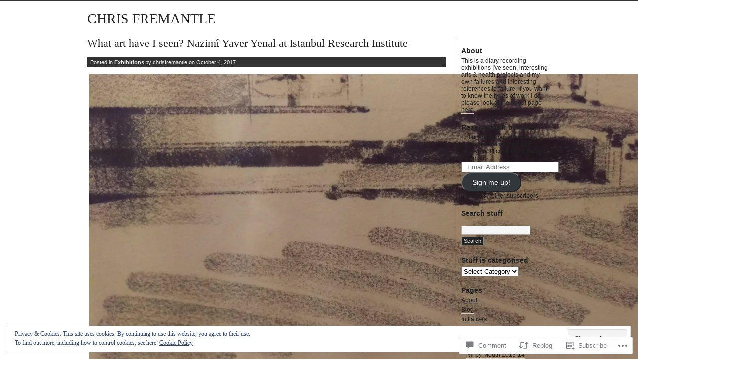

--- FILE ---
content_type: text/html; charset=UTF-8
request_url: https://chris.fremantle.org/2017/10/04/what-art-have-i-seen-nazimi-yaver-yenal-at-istanbul-research-institute/
body_size: 31435
content:
<!DOCTYPE html PUBLIC "-//W3C//DTD XHTML 1.0 Transitional//EN" "http://www.w3.org/TR/xhtml1/DTD/xhtml1-transitional.dtd">
<html xmlns="http://www.w3.org/1999/xhtml" lang="en">
<head profile="http://gmpg.org/xfn/11">
<meta http-equiv="Content-Type" content="text/html; charset=UTF-8" />
<title>What art have I seen? Nazimî Yaver Yenal at Istanbul Research Institute | CHRIS FREMANTLE</title>
<link rel="stylesheet" href="https://s0.wp.com/wp-content/themes/pub/journalist-13/style.css?m=1741693332i" type="text/css" media="screen" />
<link rel="pingback" href="https://chris.fremantle.org/xmlrpc.php" />
<meta name='robots' content='max-image-preview:large' />
<meta name="google-site-verification" content="0xjV_upIcv61Zq5b0XZla00oEyi0m-y-jM6hc1_c6dI" />

<!-- Async WordPress.com Remote Login -->
<script id="wpcom_remote_login_js">
var wpcom_remote_login_extra_auth = '';
function wpcom_remote_login_remove_dom_node_id( element_id ) {
	var dom_node = document.getElementById( element_id );
	if ( dom_node ) { dom_node.parentNode.removeChild( dom_node ); }
}
function wpcom_remote_login_remove_dom_node_classes( class_name ) {
	var dom_nodes = document.querySelectorAll( '.' + class_name );
	for ( var i = 0; i < dom_nodes.length; i++ ) {
		dom_nodes[ i ].parentNode.removeChild( dom_nodes[ i ] );
	}
}
function wpcom_remote_login_final_cleanup() {
	wpcom_remote_login_remove_dom_node_classes( "wpcom_remote_login_msg" );
	wpcom_remote_login_remove_dom_node_id( "wpcom_remote_login_key" );
	wpcom_remote_login_remove_dom_node_id( "wpcom_remote_login_validate" );
	wpcom_remote_login_remove_dom_node_id( "wpcom_remote_login_js" );
	wpcom_remote_login_remove_dom_node_id( "wpcom_request_access_iframe" );
	wpcom_remote_login_remove_dom_node_id( "wpcom_request_access_styles" );
}

// Watch for messages back from the remote login
window.addEventListener( "message", function( e ) {
	if ( e.origin === "https://r-login.wordpress.com" ) {
		var data = {};
		try {
			data = JSON.parse( e.data );
		} catch( e ) {
			wpcom_remote_login_final_cleanup();
			return;
		}

		if ( data.msg === 'LOGIN' ) {
			// Clean up the login check iframe
			wpcom_remote_login_remove_dom_node_id( "wpcom_remote_login_key" );

			var id_regex = new RegExp( /^[0-9]+$/ );
			var token_regex = new RegExp( /^.*|.*|.*$/ );
			if (
				token_regex.test( data.token )
				&& id_regex.test( data.wpcomid )
			) {
				// We have everything we need to ask for a login
				var script = document.createElement( "script" );
				script.setAttribute( "id", "wpcom_remote_login_validate" );
				script.src = '/remote-login.php?wpcom_remote_login=validate'
					+ '&wpcomid=' + data.wpcomid
					+ '&token=' + encodeURIComponent( data.token )
					+ '&host=' + window.location.protocol
					+ '//' + window.location.hostname
					+ '&postid=3179'
					+ '&is_singular=1';
				document.body.appendChild( script );
			}

			return;
		}

		// Safari ITP, not logged in, so redirect
		if ( data.msg === 'LOGIN-REDIRECT' ) {
			window.location = 'https://wordpress.com/log-in?redirect_to=' + window.location.href;
			return;
		}

		// Safari ITP, storage access failed, remove the request
		if ( data.msg === 'LOGIN-REMOVE' ) {
			var css_zap = 'html { -webkit-transition: margin-top 1s; transition: margin-top 1s; } /* 9001 */ html { margin-top: 0 !important; } * html body { margin-top: 0 !important; } @media screen and ( max-width: 782px ) { html { margin-top: 0 !important; } * html body { margin-top: 0 !important; } }';
			var style_zap = document.createElement( 'style' );
			style_zap.type = 'text/css';
			style_zap.appendChild( document.createTextNode( css_zap ) );
			document.body.appendChild( style_zap );

			var e = document.getElementById( 'wpcom_request_access_iframe' );
			e.parentNode.removeChild( e );

			document.cookie = 'wordpress_com_login_access=denied; path=/; max-age=31536000';

			return;
		}

		// Safari ITP
		if ( data.msg === 'REQUEST_ACCESS' ) {
			console.log( 'request access: safari' );

			// Check ITP iframe enable/disable knob
			if ( wpcom_remote_login_extra_auth !== 'safari_itp_iframe' ) {
				return;
			}

			// If we are in a "private window" there is no ITP.
			var private_window = false;
			try {
				var opendb = window.openDatabase( null, null, null, null );
			} catch( e ) {
				private_window = true;
			}

			if ( private_window ) {
				console.log( 'private window' );
				return;
			}

			var iframe = document.createElement( 'iframe' );
			iframe.id = 'wpcom_request_access_iframe';
			iframe.setAttribute( 'scrolling', 'no' );
			iframe.setAttribute( 'sandbox', 'allow-storage-access-by-user-activation allow-scripts allow-same-origin allow-top-navigation-by-user-activation' );
			iframe.src = 'https://r-login.wordpress.com/remote-login.php?wpcom_remote_login=request_access&origin=' + encodeURIComponent( data.origin ) + '&wpcomid=' + encodeURIComponent( data.wpcomid );

			var css = 'html { -webkit-transition: margin-top 1s; transition: margin-top 1s; } /* 9001 */ html { margin-top: 46px !important; } * html body { margin-top: 46px !important; } @media screen and ( max-width: 660px ) { html { margin-top: 71px !important; } * html body { margin-top: 71px !important; } #wpcom_request_access_iframe { display: block; height: 71px !important; } } #wpcom_request_access_iframe { border: 0px; height: 46px; position: fixed; top: 0; left: 0; width: 100%; min-width: 100%; z-index: 99999; background: #23282d; } ';

			var style = document.createElement( 'style' );
			style.type = 'text/css';
			style.id = 'wpcom_request_access_styles';
			style.appendChild( document.createTextNode( css ) );
			document.body.appendChild( style );

			document.body.appendChild( iframe );
		}

		if ( data.msg === 'DONE' ) {
			wpcom_remote_login_final_cleanup();
		}
	}
}, false );

// Inject the remote login iframe after the page has had a chance to load
// more critical resources
window.addEventListener( "DOMContentLoaded", function( e ) {
	var iframe = document.createElement( "iframe" );
	iframe.style.display = "none";
	iframe.setAttribute( "scrolling", "no" );
	iframe.setAttribute( "id", "wpcom_remote_login_key" );
	iframe.src = "https://r-login.wordpress.com/remote-login.php"
		+ "?wpcom_remote_login=key"
		+ "&origin=aHR0cHM6Ly9jaHJpcy5mcmVtYW50bGUub3Jn"
		+ "&wpcomid=10909913"
		+ "&time=" + Math.floor( Date.now() / 1000 );
	document.body.appendChild( iframe );
}, false );
</script>
<link rel='dns-prefetch' href='//s0.wp.com' />
<link rel='dns-prefetch' href='//widgets.wp.com' />
<link rel='dns-prefetch' href='//af.pubmine.com' />
<link rel="alternate" type="application/rss+xml" title="CHRIS FREMANTLE &raquo; Feed" href="https://chris.fremantle.org/feed/" />
<link rel="alternate" type="application/rss+xml" title="CHRIS FREMANTLE &raquo; Comments Feed" href="https://chris.fremantle.org/comments/feed/" />
<link rel="alternate" type="application/rss+xml" title="CHRIS FREMANTLE &raquo; What art have I seen? Nazimî Yaver Yenal at Istanbul Research&nbsp;Institute Comments Feed" href="https://chris.fremantle.org/2017/10/04/what-art-have-i-seen-nazimi-yaver-yenal-at-istanbul-research-institute/feed/" />
	<script type="text/javascript">
		/* <![CDATA[ */
		function addLoadEvent(func) {
			var oldonload = window.onload;
			if (typeof window.onload != 'function') {
				window.onload = func;
			} else {
				window.onload = function () {
					oldonload();
					func();
				}
			}
		}
		/* ]]> */
	</script>
	<link crossorigin='anonymous' rel='stylesheet' id='all-css-0-1' href='/_static/??/wp-content/mu-plugins/widgets/eu-cookie-law/templates/style.css,/wp-content/mu-plugins/likes/jetpack-likes.css?m=1743883414j&cssminify=yes' type='text/css' media='all' />
<style id='wp-emoji-styles-inline-css'>

	img.wp-smiley, img.emoji {
		display: inline !important;
		border: none !important;
		box-shadow: none !important;
		height: 1em !important;
		width: 1em !important;
		margin: 0 0.07em !important;
		vertical-align: -0.1em !important;
		background: none !important;
		padding: 0 !important;
	}
/*# sourceURL=wp-emoji-styles-inline-css */
</style>
<link crossorigin='anonymous' rel='stylesheet' id='all-css-2-1' href='/wp-content/plugins/gutenberg-core/v22.2.0/build/styles/block-library/style.css?m=1764855221i&cssminify=yes' type='text/css' media='all' />
<style id='wp-block-library-inline-css'>
.has-text-align-justify {
	text-align:justify;
}
.has-text-align-justify{text-align:justify;}

/*# sourceURL=wp-block-library-inline-css */
</style><style id='global-styles-inline-css'>
:root{--wp--preset--aspect-ratio--square: 1;--wp--preset--aspect-ratio--4-3: 4/3;--wp--preset--aspect-ratio--3-4: 3/4;--wp--preset--aspect-ratio--3-2: 3/2;--wp--preset--aspect-ratio--2-3: 2/3;--wp--preset--aspect-ratio--16-9: 16/9;--wp--preset--aspect-ratio--9-16: 9/16;--wp--preset--color--black: #000000;--wp--preset--color--cyan-bluish-gray: #abb8c3;--wp--preset--color--white: #ffffff;--wp--preset--color--pale-pink: #f78da7;--wp--preset--color--vivid-red: #cf2e2e;--wp--preset--color--luminous-vivid-orange: #ff6900;--wp--preset--color--luminous-vivid-amber: #fcb900;--wp--preset--color--light-green-cyan: #7bdcb5;--wp--preset--color--vivid-green-cyan: #00d084;--wp--preset--color--pale-cyan-blue: #8ed1fc;--wp--preset--color--vivid-cyan-blue: #0693e3;--wp--preset--color--vivid-purple: #9b51e0;--wp--preset--gradient--vivid-cyan-blue-to-vivid-purple: linear-gradient(135deg,rgb(6,147,227) 0%,rgb(155,81,224) 100%);--wp--preset--gradient--light-green-cyan-to-vivid-green-cyan: linear-gradient(135deg,rgb(122,220,180) 0%,rgb(0,208,130) 100%);--wp--preset--gradient--luminous-vivid-amber-to-luminous-vivid-orange: linear-gradient(135deg,rgb(252,185,0) 0%,rgb(255,105,0) 100%);--wp--preset--gradient--luminous-vivid-orange-to-vivid-red: linear-gradient(135deg,rgb(255,105,0) 0%,rgb(207,46,46) 100%);--wp--preset--gradient--very-light-gray-to-cyan-bluish-gray: linear-gradient(135deg,rgb(238,238,238) 0%,rgb(169,184,195) 100%);--wp--preset--gradient--cool-to-warm-spectrum: linear-gradient(135deg,rgb(74,234,220) 0%,rgb(151,120,209) 20%,rgb(207,42,186) 40%,rgb(238,44,130) 60%,rgb(251,105,98) 80%,rgb(254,248,76) 100%);--wp--preset--gradient--blush-light-purple: linear-gradient(135deg,rgb(255,206,236) 0%,rgb(152,150,240) 100%);--wp--preset--gradient--blush-bordeaux: linear-gradient(135deg,rgb(254,205,165) 0%,rgb(254,45,45) 50%,rgb(107,0,62) 100%);--wp--preset--gradient--luminous-dusk: linear-gradient(135deg,rgb(255,203,112) 0%,rgb(199,81,192) 50%,rgb(65,88,208) 100%);--wp--preset--gradient--pale-ocean: linear-gradient(135deg,rgb(255,245,203) 0%,rgb(182,227,212) 50%,rgb(51,167,181) 100%);--wp--preset--gradient--electric-grass: linear-gradient(135deg,rgb(202,248,128) 0%,rgb(113,206,126) 100%);--wp--preset--gradient--midnight: linear-gradient(135deg,rgb(2,3,129) 0%,rgb(40,116,252) 100%);--wp--preset--font-size--small: 13px;--wp--preset--font-size--medium: 20px;--wp--preset--font-size--large: 36px;--wp--preset--font-size--x-large: 42px;--wp--preset--font-family--albert-sans: 'Albert Sans', sans-serif;--wp--preset--font-family--alegreya: Alegreya, serif;--wp--preset--font-family--arvo: Arvo, serif;--wp--preset--font-family--bodoni-moda: 'Bodoni Moda', serif;--wp--preset--font-family--bricolage-grotesque: 'Bricolage Grotesque', sans-serif;--wp--preset--font-family--cabin: Cabin, sans-serif;--wp--preset--font-family--chivo: Chivo, sans-serif;--wp--preset--font-family--commissioner: Commissioner, sans-serif;--wp--preset--font-family--cormorant: Cormorant, serif;--wp--preset--font-family--courier-prime: 'Courier Prime', monospace;--wp--preset--font-family--crimson-pro: 'Crimson Pro', serif;--wp--preset--font-family--dm-mono: 'DM Mono', monospace;--wp--preset--font-family--dm-sans: 'DM Sans', sans-serif;--wp--preset--font-family--dm-serif-display: 'DM Serif Display', serif;--wp--preset--font-family--domine: Domine, serif;--wp--preset--font-family--eb-garamond: 'EB Garamond', serif;--wp--preset--font-family--epilogue: Epilogue, sans-serif;--wp--preset--font-family--fahkwang: Fahkwang, sans-serif;--wp--preset--font-family--figtree: Figtree, sans-serif;--wp--preset--font-family--fira-sans: 'Fira Sans', sans-serif;--wp--preset--font-family--fjalla-one: 'Fjalla One', sans-serif;--wp--preset--font-family--fraunces: Fraunces, serif;--wp--preset--font-family--gabarito: Gabarito, system-ui;--wp--preset--font-family--ibm-plex-mono: 'IBM Plex Mono', monospace;--wp--preset--font-family--ibm-plex-sans: 'IBM Plex Sans', sans-serif;--wp--preset--font-family--ibarra-real-nova: 'Ibarra Real Nova', serif;--wp--preset--font-family--instrument-serif: 'Instrument Serif', serif;--wp--preset--font-family--inter: Inter, sans-serif;--wp--preset--font-family--josefin-sans: 'Josefin Sans', sans-serif;--wp--preset--font-family--jost: Jost, sans-serif;--wp--preset--font-family--libre-baskerville: 'Libre Baskerville', serif;--wp--preset--font-family--libre-franklin: 'Libre Franklin', sans-serif;--wp--preset--font-family--literata: Literata, serif;--wp--preset--font-family--lora: Lora, serif;--wp--preset--font-family--merriweather: Merriweather, serif;--wp--preset--font-family--montserrat: Montserrat, sans-serif;--wp--preset--font-family--newsreader: Newsreader, serif;--wp--preset--font-family--noto-sans-mono: 'Noto Sans Mono', sans-serif;--wp--preset--font-family--nunito: Nunito, sans-serif;--wp--preset--font-family--open-sans: 'Open Sans', sans-serif;--wp--preset--font-family--overpass: Overpass, sans-serif;--wp--preset--font-family--pt-serif: 'PT Serif', serif;--wp--preset--font-family--petrona: Petrona, serif;--wp--preset--font-family--piazzolla: Piazzolla, serif;--wp--preset--font-family--playfair-display: 'Playfair Display', serif;--wp--preset--font-family--plus-jakarta-sans: 'Plus Jakarta Sans', sans-serif;--wp--preset--font-family--poppins: Poppins, sans-serif;--wp--preset--font-family--raleway: Raleway, sans-serif;--wp--preset--font-family--roboto: Roboto, sans-serif;--wp--preset--font-family--roboto-slab: 'Roboto Slab', serif;--wp--preset--font-family--rubik: Rubik, sans-serif;--wp--preset--font-family--rufina: Rufina, serif;--wp--preset--font-family--sora: Sora, sans-serif;--wp--preset--font-family--source-sans-3: 'Source Sans 3', sans-serif;--wp--preset--font-family--source-serif-4: 'Source Serif 4', serif;--wp--preset--font-family--space-mono: 'Space Mono', monospace;--wp--preset--font-family--syne: Syne, sans-serif;--wp--preset--font-family--texturina: Texturina, serif;--wp--preset--font-family--urbanist: Urbanist, sans-serif;--wp--preset--font-family--work-sans: 'Work Sans', sans-serif;--wp--preset--spacing--20: 0.44rem;--wp--preset--spacing--30: 0.67rem;--wp--preset--spacing--40: 1rem;--wp--preset--spacing--50: 1.5rem;--wp--preset--spacing--60: 2.25rem;--wp--preset--spacing--70: 3.38rem;--wp--preset--spacing--80: 5.06rem;--wp--preset--shadow--natural: 6px 6px 9px rgba(0, 0, 0, 0.2);--wp--preset--shadow--deep: 12px 12px 50px rgba(0, 0, 0, 0.4);--wp--preset--shadow--sharp: 6px 6px 0px rgba(0, 0, 0, 0.2);--wp--preset--shadow--outlined: 6px 6px 0px -3px rgb(255, 255, 255), 6px 6px rgb(0, 0, 0);--wp--preset--shadow--crisp: 6px 6px 0px rgb(0, 0, 0);}:where(.is-layout-flex){gap: 0.5em;}:where(.is-layout-grid){gap: 0.5em;}body .is-layout-flex{display: flex;}.is-layout-flex{flex-wrap: wrap;align-items: center;}.is-layout-flex > :is(*, div){margin: 0;}body .is-layout-grid{display: grid;}.is-layout-grid > :is(*, div){margin: 0;}:where(.wp-block-columns.is-layout-flex){gap: 2em;}:where(.wp-block-columns.is-layout-grid){gap: 2em;}:where(.wp-block-post-template.is-layout-flex){gap: 1.25em;}:where(.wp-block-post-template.is-layout-grid){gap: 1.25em;}.has-black-color{color: var(--wp--preset--color--black) !important;}.has-cyan-bluish-gray-color{color: var(--wp--preset--color--cyan-bluish-gray) !important;}.has-white-color{color: var(--wp--preset--color--white) !important;}.has-pale-pink-color{color: var(--wp--preset--color--pale-pink) !important;}.has-vivid-red-color{color: var(--wp--preset--color--vivid-red) !important;}.has-luminous-vivid-orange-color{color: var(--wp--preset--color--luminous-vivid-orange) !important;}.has-luminous-vivid-amber-color{color: var(--wp--preset--color--luminous-vivid-amber) !important;}.has-light-green-cyan-color{color: var(--wp--preset--color--light-green-cyan) !important;}.has-vivid-green-cyan-color{color: var(--wp--preset--color--vivid-green-cyan) !important;}.has-pale-cyan-blue-color{color: var(--wp--preset--color--pale-cyan-blue) !important;}.has-vivid-cyan-blue-color{color: var(--wp--preset--color--vivid-cyan-blue) !important;}.has-vivid-purple-color{color: var(--wp--preset--color--vivid-purple) !important;}.has-black-background-color{background-color: var(--wp--preset--color--black) !important;}.has-cyan-bluish-gray-background-color{background-color: var(--wp--preset--color--cyan-bluish-gray) !important;}.has-white-background-color{background-color: var(--wp--preset--color--white) !important;}.has-pale-pink-background-color{background-color: var(--wp--preset--color--pale-pink) !important;}.has-vivid-red-background-color{background-color: var(--wp--preset--color--vivid-red) !important;}.has-luminous-vivid-orange-background-color{background-color: var(--wp--preset--color--luminous-vivid-orange) !important;}.has-luminous-vivid-amber-background-color{background-color: var(--wp--preset--color--luminous-vivid-amber) !important;}.has-light-green-cyan-background-color{background-color: var(--wp--preset--color--light-green-cyan) !important;}.has-vivid-green-cyan-background-color{background-color: var(--wp--preset--color--vivid-green-cyan) !important;}.has-pale-cyan-blue-background-color{background-color: var(--wp--preset--color--pale-cyan-blue) !important;}.has-vivid-cyan-blue-background-color{background-color: var(--wp--preset--color--vivid-cyan-blue) !important;}.has-vivid-purple-background-color{background-color: var(--wp--preset--color--vivid-purple) !important;}.has-black-border-color{border-color: var(--wp--preset--color--black) !important;}.has-cyan-bluish-gray-border-color{border-color: var(--wp--preset--color--cyan-bluish-gray) !important;}.has-white-border-color{border-color: var(--wp--preset--color--white) !important;}.has-pale-pink-border-color{border-color: var(--wp--preset--color--pale-pink) !important;}.has-vivid-red-border-color{border-color: var(--wp--preset--color--vivid-red) !important;}.has-luminous-vivid-orange-border-color{border-color: var(--wp--preset--color--luminous-vivid-orange) !important;}.has-luminous-vivid-amber-border-color{border-color: var(--wp--preset--color--luminous-vivid-amber) !important;}.has-light-green-cyan-border-color{border-color: var(--wp--preset--color--light-green-cyan) !important;}.has-vivid-green-cyan-border-color{border-color: var(--wp--preset--color--vivid-green-cyan) !important;}.has-pale-cyan-blue-border-color{border-color: var(--wp--preset--color--pale-cyan-blue) !important;}.has-vivid-cyan-blue-border-color{border-color: var(--wp--preset--color--vivid-cyan-blue) !important;}.has-vivid-purple-border-color{border-color: var(--wp--preset--color--vivid-purple) !important;}.has-vivid-cyan-blue-to-vivid-purple-gradient-background{background: var(--wp--preset--gradient--vivid-cyan-blue-to-vivid-purple) !important;}.has-light-green-cyan-to-vivid-green-cyan-gradient-background{background: var(--wp--preset--gradient--light-green-cyan-to-vivid-green-cyan) !important;}.has-luminous-vivid-amber-to-luminous-vivid-orange-gradient-background{background: var(--wp--preset--gradient--luminous-vivid-amber-to-luminous-vivid-orange) !important;}.has-luminous-vivid-orange-to-vivid-red-gradient-background{background: var(--wp--preset--gradient--luminous-vivid-orange-to-vivid-red) !important;}.has-very-light-gray-to-cyan-bluish-gray-gradient-background{background: var(--wp--preset--gradient--very-light-gray-to-cyan-bluish-gray) !important;}.has-cool-to-warm-spectrum-gradient-background{background: var(--wp--preset--gradient--cool-to-warm-spectrum) !important;}.has-blush-light-purple-gradient-background{background: var(--wp--preset--gradient--blush-light-purple) !important;}.has-blush-bordeaux-gradient-background{background: var(--wp--preset--gradient--blush-bordeaux) !important;}.has-luminous-dusk-gradient-background{background: var(--wp--preset--gradient--luminous-dusk) !important;}.has-pale-ocean-gradient-background{background: var(--wp--preset--gradient--pale-ocean) !important;}.has-electric-grass-gradient-background{background: var(--wp--preset--gradient--electric-grass) !important;}.has-midnight-gradient-background{background: var(--wp--preset--gradient--midnight) !important;}.has-small-font-size{font-size: var(--wp--preset--font-size--small) !important;}.has-medium-font-size{font-size: var(--wp--preset--font-size--medium) !important;}.has-large-font-size{font-size: var(--wp--preset--font-size--large) !important;}.has-x-large-font-size{font-size: var(--wp--preset--font-size--x-large) !important;}.has-albert-sans-font-family{font-family: var(--wp--preset--font-family--albert-sans) !important;}.has-alegreya-font-family{font-family: var(--wp--preset--font-family--alegreya) !important;}.has-arvo-font-family{font-family: var(--wp--preset--font-family--arvo) !important;}.has-bodoni-moda-font-family{font-family: var(--wp--preset--font-family--bodoni-moda) !important;}.has-bricolage-grotesque-font-family{font-family: var(--wp--preset--font-family--bricolage-grotesque) !important;}.has-cabin-font-family{font-family: var(--wp--preset--font-family--cabin) !important;}.has-chivo-font-family{font-family: var(--wp--preset--font-family--chivo) !important;}.has-commissioner-font-family{font-family: var(--wp--preset--font-family--commissioner) !important;}.has-cormorant-font-family{font-family: var(--wp--preset--font-family--cormorant) !important;}.has-courier-prime-font-family{font-family: var(--wp--preset--font-family--courier-prime) !important;}.has-crimson-pro-font-family{font-family: var(--wp--preset--font-family--crimson-pro) !important;}.has-dm-mono-font-family{font-family: var(--wp--preset--font-family--dm-mono) !important;}.has-dm-sans-font-family{font-family: var(--wp--preset--font-family--dm-sans) !important;}.has-dm-serif-display-font-family{font-family: var(--wp--preset--font-family--dm-serif-display) !important;}.has-domine-font-family{font-family: var(--wp--preset--font-family--domine) !important;}.has-eb-garamond-font-family{font-family: var(--wp--preset--font-family--eb-garamond) !important;}.has-epilogue-font-family{font-family: var(--wp--preset--font-family--epilogue) !important;}.has-fahkwang-font-family{font-family: var(--wp--preset--font-family--fahkwang) !important;}.has-figtree-font-family{font-family: var(--wp--preset--font-family--figtree) !important;}.has-fira-sans-font-family{font-family: var(--wp--preset--font-family--fira-sans) !important;}.has-fjalla-one-font-family{font-family: var(--wp--preset--font-family--fjalla-one) !important;}.has-fraunces-font-family{font-family: var(--wp--preset--font-family--fraunces) !important;}.has-gabarito-font-family{font-family: var(--wp--preset--font-family--gabarito) !important;}.has-ibm-plex-mono-font-family{font-family: var(--wp--preset--font-family--ibm-plex-mono) !important;}.has-ibm-plex-sans-font-family{font-family: var(--wp--preset--font-family--ibm-plex-sans) !important;}.has-ibarra-real-nova-font-family{font-family: var(--wp--preset--font-family--ibarra-real-nova) !important;}.has-instrument-serif-font-family{font-family: var(--wp--preset--font-family--instrument-serif) !important;}.has-inter-font-family{font-family: var(--wp--preset--font-family--inter) !important;}.has-josefin-sans-font-family{font-family: var(--wp--preset--font-family--josefin-sans) !important;}.has-jost-font-family{font-family: var(--wp--preset--font-family--jost) !important;}.has-libre-baskerville-font-family{font-family: var(--wp--preset--font-family--libre-baskerville) !important;}.has-libre-franklin-font-family{font-family: var(--wp--preset--font-family--libre-franklin) !important;}.has-literata-font-family{font-family: var(--wp--preset--font-family--literata) !important;}.has-lora-font-family{font-family: var(--wp--preset--font-family--lora) !important;}.has-merriweather-font-family{font-family: var(--wp--preset--font-family--merriweather) !important;}.has-montserrat-font-family{font-family: var(--wp--preset--font-family--montserrat) !important;}.has-newsreader-font-family{font-family: var(--wp--preset--font-family--newsreader) !important;}.has-noto-sans-mono-font-family{font-family: var(--wp--preset--font-family--noto-sans-mono) !important;}.has-nunito-font-family{font-family: var(--wp--preset--font-family--nunito) !important;}.has-open-sans-font-family{font-family: var(--wp--preset--font-family--open-sans) !important;}.has-overpass-font-family{font-family: var(--wp--preset--font-family--overpass) !important;}.has-pt-serif-font-family{font-family: var(--wp--preset--font-family--pt-serif) !important;}.has-petrona-font-family{font-family: var(--wp--preset--font-family--petrona) !important;}.has-piazzolla-font-family{font-family: var(--wp--preset--font-family--piazzolla) !important;}.has-playfair-display-font-family{font-family: var(--wp--preset--font-family--playfair-display) !important;}.has-plus-jakarta-sans-font-family{font-family: var(--wp--preset--font-family--plus-jakarta-sans) !important;}.has-poppins-font-family{font-family: var(--wp--preset--font-family--poppins) !important;}.has-raleway-font-family{font-family: var(--wp--preset--font-family--raleway) !important;}.has-roboto-font-family{font-family: var(--wp--preset--font-family--roboto) !important;}.has-roboto-slab-font-family{font-family: var(--wp--preset--font-family--roboto-slab) !important;}.has-rubik-font-family{font-family: var(--wp--preset--font-family--rubik) !important;}.has-rufina-font-family{font-family: var(--wp--preset--font-family--rufina) !important;}.has-sora-font-family{font-family: var(--wp--preset--font-family--sora) !important;}.has-source-sans-3-font-family{font-family: var(--wp--preset--font-family--source-sans-3) !important;}.has-source-serif-4-font-family{font-family: var(--wp--preset--font-family--source-serif-4) !important;}.has-space-mono-font-family{font-family: var(--wp--preset--font-family--space-mono) !important;}.has-syne-font-family{font-family: var(--wp--preset--font-family--syne) !important;}.has-texturina-font-family{font-family: var(--wp--preset--font-family--texturina) !important;}.has-urbanist-font-family{font-family: var(--wp--preset--font-family--urbanist) !important;}.has-work-sans-font-family{font-family: var(--wp--preset--font-family--work-sans) !important;}
/*# sourceURL=global-styles-inline-css */
</style>

<style id='classic-theme-styles-inline-css'>
/*! This file is auto-generated */
.wp-block-button__link{color:#fff;background-color:#32373c;border-radius:9999px;box-shadow:none;text-decoration:none;padding:calc(.667em + 2px) calc(1.333em + 2px);font-size:1.125em}.wp-block-file__button{background:#32373c;color:#fff;text-decoration:none}
/*# sourceURL=/wp-includes/css/classic-themes.min.css */
</style>
<link crossorigin='anonymous' rel='stylesheet' id='all-css-4-1' href='/_static/??-eJx9j9sOwjAIhl/[base64]&cssminify=yes' type='text/css' media='all' />
<link rel='stylesheet' id='verbum-gutenberg-css-css' href='https://widgets.wp.com/verbum-block-editor/block-editor.css?ver=1738686361' media='all' />
<link crossorigin='anonymous' rel='stylesheet' id='all-css-6-1' href='/_static/??-eJzTLy/QTc7PK0nNK9HPLdUtyClNz8wr1i9KTcrJTwcy0/WTi5G5ekCujj52Temp+bo5+cmJJZn5eSgc3bScxMwikFb7XFtDE1NLExMLc0OTLACohS2q&cssminify=yes' type='text/css' media='all' />
<style id='jetpack-global-styles-frontend-style-inline-css'>
:root { --font-headings: unset; --font-base: unset; --font-headings-default: -apple-system,BlinkMacSystemFont,"Segoe UI",Roboto,Oxygen-Sans,Ubuntu,Cantarell,"Helvetica Neue",sans-serif; --font-base-default: -apple-system,BlinkMacSystemFont,"Segoe UI",Roboto,Oxygen-Sans,Ubuntu,Cantarell,"Helvetica Neue",sans-serif;}
/*# sourceURL=jetpack-global-styles-frontend-style-inline-css */
</style>
<link crossorigin='anonymous' rel='stylesheet' id='all-css-8-1' href='/_static/??-eJyNjcEKwjAQRH/IuFRT6kX8FNkmS5K6yQY3Qfx7bfEiXrwM82B4A49qnJRGpUHupnIPqSgs1Cq624chi6zhO5OCRryTR++fW00l7J3qDv43XVNxoOISsmEJol/wY2uR8vs3WggsM/I6uOTzMI3Hw8lOg11eUT1JKA==&cssminify=yes' type='text/css' media='all' />
<script type="text/javascript" id="wpcom-actionbar-placeholder-js-extra">
/* <![CDATA[ */
var actionbardata = {"siteID":"10909913","postID":"3179","siteURL":"https://chris.fremantle.org","xhrURL":"https://chris.fremantle.org/wp-admin/admin-ajax.php","nonce":"761f12cbc2","isLoggedIn":"","statusMessage":"","subsEmailDefault":"instantly","proxyScriptUrl":"https://s0.wp.com/wp-content/js/wpcom-proxy-request.js?m=1513050504i&amp;ver=20211021","shortlink":"https://wp.me/pJMal-Ph","i18n":{"followedText":"New posts from this site will now appear in your \u003Ca href=\"https://wordpress.com/reader\"\u003EReader\u003C/a\u003E","foldBar":"Collapse this bar","unfoldBar":"Expand this bar","shortLinkCopied":"Shortlink copied to clipboard."}};
//# sourceURL=wpcom-actionbar-placeholder-js-extra
/* ]]> */
</script>
<script type="text/javascript" id="jetpack-mu-wpcom-settings-js-before">
/* <![CDATA[ */
var JETPACK_MU_WPCOM_SETTINGS = {"assetsUrl":"https://s0.wp.com/wp-content/mu-plugins/jetpack-mu-wpcom-plugin/moon/jetpack_vendor/automattic/jetpack-mu-wpcom/src/build/"};
//# sourceURL=jetpack-mu-wpcom-settings-js-before
/* ]]> */
</script>
<script crossorigin='anonymous' type='text/javascript'  src='/_static/??/wp-content/js/rlt-proxy.js,/wp-content/blog-plugins/wordads-classes/js/cmp/v2/cmp-non-gdpr.js?m=1720530689j'></script>
<script type="text/javascript" id="rlt-proxy-js-after">
/* <![CDATA[ */
	rltInitialize( {"token":null,"iframeOrigins":["https:\/\/widgets.wp.com"]} );
//# sourceURL=rlt-proxy-js-after
/* ]]> */
</script>
<link rel="EditURI" type="application/rsd+xml" title="RSD" href="https://chrisfremantle.wordpress.com/xmlrpc.php?rsd" />
<meta name="generator" content="WordPress.com" />
<link rel="canonical" href="https://chris.fremantle.org/2017/10/04/what-art-have-i-seen-nazimi-yaver-yenal-at-istanbul-research-institute/" />
<link rel='shortlink' href='https://wp.me/pJMal-Ph' />
<link rel="alternate" type="application/json+oembed" href="https://public-api.wordpress.com/oembed/?format=json&amp;url=https%3A%2F%2Fchris.fremantle.org%2F2017%2F10%2F04%2Fwhat-art-have-i-seen-nazimi-yaver-yenal-at-istanbul-research-institute%2F&amp;for=wpcom-auto-discovery" /><link rel="alternate" type="application/xml+oembed" href="https://public-api.wordpress.com/oembed/?format=xml&amp;url=https%3A%2F%2Fchris.fremantle.org%2F2017%2F10%2F04%2Fwhat-art-have-i-seen-nazimi-yaver-yenal-at-istanbul-research-institute%2F&amp;for=wpcom-auto-discovery" />
<!-- Jetpack Open Graph Tags -->
<meta property="og:type" content="article" />
<meta property="og:title" content="What art have I seen? Nazimî Yaver Yenal at Istanbul Research Institute" />
<meta property="og:url" content="https://chris.fremantle.org/2017/10/04/what-art-have-i-seen-nazimi-yaver-yenal-at-istanbul-research-institute/" />
<meta property="og:description" content="Visit the post for more." />
<meta property="article:published_time" content="2017-10-04T11:00:26+00:00" />
<meta property="article:modified_time" content="2017-12-31T13:25:28+00:00" />
<meta property="og:site_name" content="CHRIS FREMANTLE" />
<meta property="og:image" content="https://chris.fremantle.org/wp-content/uploads/2017/12/imag00301219958805.jpg" />
<meta property="og:image:secure_url" content="https://chris.fremantle.org/wp-content/uploads/2017/12/imag00301219958805.jpg" />
<meta property="og:image:width" content="3000" />
<meta property="og:image:height" content="1688" />
<meta property="og:image:alt" content="" />
<meta property="og:locale" content="en_US" />
<meta property="article:publisher" content="https://www.facebook.com/WordPresscom" />
<meta name="twitter:creator" content="@chrisfremantle" />
<meta name="twitter:site" content="@chrisfremantle" />
<meta name="twitter:text:title" content="What art have I seen? Nazimî Yaver Yenal at Istanbul Research&nbsp;Institute" />
<meta name="twitter:image" content="https://chris.fremantle.org/wp-content/uploads/2017/12/imag00301219958805.jpg?w=640" />
<meta name="twitter:card" content="summary_large_image" />
<meta name="twitter:description" content="Post by @chrisfremantle." />

<!-- End Jetpack Open Graph Tags -->
<link rel='openid.server' href='https://chris.fremantle.org/?openidserver=1' />
<link rel='openid.delegate' href='https://chris.fremantle.org/' />
<link rel="search" type="application/opensearchdescription+xml" href="https://chris.fremantle.org/osd.xml" title="CHRIS FREMANTLE" />
<link rel="search" type="application/opensearchdescription+xml" href="https://s1.wp.com/opensearch.xml" title="WordPress.com" />
		<style id="wpcom-hotfix-masterbar-style">
			@media screen and (min-width: 783px) {
				#wpadminbar .quicklinks li#wp-admin-bar-my-account.with-avatar > a img {
					margin-top: 5px;
				}
			}
		</style>
		<script type="text/javascript">
/* <![CDATA[ */
var wa_client = {}; wa_client.cmd = []; wa_client.config = { 'blog_id': 10909913, 'blog_language': 'en', 'is_wordads': false, 'hosting_type': 0, 'afp_account_id': null, 'afp_host_id': 5038568878849053, 'theme': 'pub/journalist-13', '_': { 'title': 'Advertisement', 'privacy_settings': 'Privacy Settings' }, 'formats': [ 'inline', 'belowpost', 'bottom_sticky', 'sidebar_sticky_right', 'sidebar', 'gutenberg_rectangle', 'gutenberg_leaderboard', 'gutenberg_mobile_leaderboard', 'gutenberg_skyscraper' ] };
/* ]]> */
</script>
		<script type="text/javascript">

			window.doNotSellCallback = function() {

				var linkElements = [
					'a[href="https://wordpress.com/?ref=footer_blog"]',
					'a[href="https://wordpress.com/?ref=footer_website"]',
					'a[href="https://wordpress.com/?ref=vertical_footer"]',
					'a[href^="https://wordpress.com/?ref=footer_segment_"]',
				].join(',');

				var dnsLink = document.createElement( 'a' );
				dnsLink.href = 'https://wordpress.com/advertising-program-optout/';
				dnsLink.classList.add( 'do-not-sell-link' );
				dnsLink.rel = 'nofollow';
				dnsLink.style.marginLeft = '0.5em';
				dnsLink.textContent = 'Do Not Sell or Share My Personal Information';

				var creditLinks = document.querySelectorAll( linkElements );

				if ( 0 === creditLinks.length ) {
					return false;
				}

				Array.prototype.forEach.call( creditLinks, function( el ) {
					el.insertAdjacentElement( 'afterend', dnsLink );
				});

				return true;
			};

		</script>
		<link rel="icon" href="https://chris.fremantle.org/wp-content/uploads/2024/06/wp-1717564815024.jpg?w=32" sizes="32x32" />
<link rel="icon" href="https://chris.fremantle.org/wp-content/uploads/2024/06/wp-1717564815024.jpg?w=192" sizes="192x192" />
<link rel="apple-touch-icon" href="https://chris.fremantle.org/wp-content/uploads/2024/06/wp-1717564815024.jpg?w=180" />
<meta name="msapplication-TileImage" content="https://chris.fremantle.org/wp-content/uploads/2024/06/wp-1717564815024.jpg?w=270" />
<script type="text/javascript">
	window.google_analytics_uacct = "UA-52447-2";
</script>

<script type="text/javascript">
	var _gaq = _gaq || [];
	_gaq.push(['_setAccount', 'UA-52447-2']);
	_gaq.push(['_gat._anonymizeIp']);
	_gaq.push(['_setDomainName', 'none']);
	_gaq.push(['_setAllowLinker', true]);
	_gaq.push(['_initData']);
	_gaq.push(['_trackPageview']);

	(function() {
		var ga = document.createElement('script'); ga.type = 'text/javascript'; ga.async = true;
		ga.src = ('https:' == document.location.protocol ? 'https://ssl' : 'http://www') + '.google-analytics.com/ga.js';
		(document.getElementsByTagName('head')[0] || document.getElementsByTagName('body')[0]).appendChild(ga);
	})();
</script>
<link crossorigin='anonymous' rel='stylesheet' id='all-css-0-3' href='/_static/??-eJyVjkEKwkAMRS9kG2rR4kI8irTpIGknyTCZ0OtXsRXc6fJ9Ho8PS6pQpQQpwF6l6A8SgymU1OO8MbCqwJ0EYYiKs4EtlEKu0ewAvxdYR4/BAPusbiF+pH34N/i+5BRHMB8MM6VC+pS/qGaSV/nG16Y7tZfu3DbHaQXdH15M&cssminify=yes' type='text/css' media='all' />
</head>

<body class="wp-singular post-template-default single single-post postid-3179 single-format-standard wp-theme-pubjournalist-13 customizer-styles-applied jetpack-reblog-enabled">
<div id="container">
<div id="skip">
	<p><a href="#content" title="Skip to site content">Skip to content</a></p>
	<p><a href="#search" title="Skip to search" accesskey="s">Skip to search - Accesskey = s</a></p>
</div>
	<h1><a href="https://chris.fremantle.org/">CHRIS FREMANTLE</a></h1>

<div id="content">
<div class="post-3179 post type-post status-publish format-standard hentry category-exhibitions">
		<h2 id="post-3179">
					What art have I seen? Nazimî Yaver Yenal at Istanbul Research&nbsp;Institute			</h2>
	<div class="meta">
		Posted in <a href="https://chris.fremantle.org/category/exhibitions/" rel="category tag">Exhibitions</a> by chrisfremantle on October 4, 2017	</div>
	<div class="main">
		<p><a href="https://chris.fremantle.org/wp-content/uploads/2017/12/imag00301219958805.jpg"><img data-attachment-id="3178" data-permalink="https://chris.fremantle.org/imag00301219958805/" data-orig-file="https://chris.fremantle.org/wp-content/uploads/2017/12/imag00301219958805.jpg" data-orig-size="3000,1688" data-comments-opened="1" data-image-meta="{&quot;aperture&quot;:&quot;0&quot;,&quot;credit&quot;:&quot;&quot;,&quot;camera&quot;:&quot;&quot;,&quot;caption&quot;:&quot;&quot;,&quot;created_timestamp&quot;:&quot;0&quot;,&quot;copyright&quot;:&quot;&quot;,&quot;focal_length&quot;:&quot;0&quot;,&quot;iso&quot;:&quot;0&quot;,&quot;shutter_speed&quot;:&quot;0&quot;,&quot;title&quot;:&quot;&quot;,&quot;orientation&quot;:&quot;0&quot;}" data-image-title="imag00301219958805.jpg" data-image-description="" data-image-caption="" data-medium-file="https://chris.fremantle.org/wp-content/uploads/2017/12/imag00301219958805.jpg?w=300" data-large-file="https://chris.fremantle.org/wp-content/uploads/2017/12/imag00301219958805.jpg?w=720" src="https://chris.fremantle.org/wp-content/uploads/2017/12/imag00301219958805.jpg?w=720" alt="" class="wp-image-3178 alignnone size-full"   srcset="https://chris.fremantle.org/wp-content/uploads/2017/12/imag00301219958805.jpg 3000w, https://chris.fremantle.org/wp-content/uploads/2017/12/imag00301219958805.jpg?w=150&amp;h=84 150w, https://chris.fremantle.org/wp-content/uploads/2017/12/imag00301219958805.jpg?w=300&amp;h=169 300w, https://chris.fremantle.org/wp-content/uploads/2017/12/imag00301219958805.jpg?w=768&amp;h=432 768w, https://chris.fremantle.org/wp-content/uploads/2017/12/imag00301219958805.jpg?w=1024&amp;h=576 1024w, https://chris.fremantle.org/wp-content/uploads/2017/12/imag00301219958805.jpg?w=1440&amp;h=810 1440w" sizes="(max-width: 3000px) 100vw, 3000px"></a></p>
<span id="wordads-inline-marker" style="display: none;"></span><div id="jp-post-flair" class="sharedaddy sd-like-enabled sd-sharing-enabled"><div class="sharedaddy sd-sharing-enabled"><div class="robots-nocontent sd-block sd-social sd-social-icon sd-sharing"><h3 class="sd-title">Share this:</h3><div class="sd-content"><ul><li class="share-print"><a rel="nofollow noopener noreferrer"
				data-shared="sharing-print-3179"
				class="share-print sd-button share-icon no-text"
				href="https://chris.fremantle.org/2017/10/04/what-art-have-i-seen-nazimi-yaver-yenal-at-istanbul-research-institute/#print?share=print"
				target="_blank"
				aria-labelledby="sharing-print-3179"
				>
				<span id="sharing-print-3179" hidden>Print (Opens in new window)</span>
				<span>Print</span>
			</a></li><li class="share-email"><a rel="nofollow noopener noreferrer"
				data-shared="sharing-email-3179"
				class="share-email sd-button share-icon no-text"
				href="mailto:?subject=%5BShared%20Post%5D%20What%20art%20have%20I%20seen%3F%20Nazim%C3%AE%20Yaver%20Yenal%20at%20Istanbul%20Research%20Institute&#038;body=https%3A%2F%2Fchris.fremantle.org%2F2017%2F10%2F04%2Fwhat-art-have-i-seen-nazimi-yaver-yenal-at-istanbul-research-institute%2F&#038;share=email"
				target="_blank"
				aria-labelledby="sharing-email-3179"
				data-email-share-error-title="Do you have email set up?" data-email-share-error-text="If you&#039;re having problems sharing via email, you might not have email set up for your browser. You may need to create a new email yourself." data-email-share-nonce="9aef15e0df" data-email-share-track-url="https://chris.fremantle.org/2017/10/04/what-art-have-i-seen-nazimi-yaver-yenal-at-istanbul-research-institute/?share=email">
				<span id="sharing-email-3179" hidden>Email a link to a friend (Opens in new window)</span>
				<span>Email</span>
			</a></li><li class="share-twitter"><a rel="nofollow noopener noreferrer"
				data-shared="sharing-twitter-3179"
				class="share-twitter sd-button share-icon no-text"
				href="https://chris.fremantle.org/2017/10/04/what-art-have-i-seen-nazimi-yaver-yenal-at-istanbul-research-institute/?share=twitter"
				target="_blank"
				aria-labelledby="sharing-twitter-3179"
				>
				<span id="sharing-twitter-3179" hidden>Share on X (Opens in new window)</span>
				<span>X</span>
			</a></li><li class="share-facebook"><a rel="nofollow noopener noreferrer"
				data-shared="sharing-facebook-3179"
				class="share-facebook sd-button share-icon no-text"
				href="https://chris.fremantle.org/2017/10/04/what-art-have-i-seen-nazimi-yaver-yenal-at-istanbul-research-institute/?share=facebook"
				target="_blank"
				aria-labelledby="sharing-facebook-3179"
				>
				<span id="sharing-facebook-3179" hidden>Share on Facebook (Opens in new window)</span>
				<span>Facebook</span>
			</a></li><li class="share-reddit"><a rel="nofollow noopener noreferrer"
				data-shared="sharing-reddit-3179"
				class="share-reddit sd-button share-icon no-text"
				href="https://chris.fremantle.org/2017/10/04/what-art-have-i-seen-nazimi-yaver-yenal-at-istanbul-research-institute/?share=reddit"
				target="_blank"
				aria-labelledby="sharing-reddit-3179"
				>
				<span id="sharing-reddit-3179" hidden>Share on Reddit (Opens in new window)</span>
				<span>Reddit</span>
			</a></li><li class="share-end"></li></ul></div></div></div><div class='sharedaddy sd-block sd-like jetpack-likes-widget-wrapper jetpack-likes-widget-unloaded' id='like-post-wrapper-10909913-3179-696ed6e82aa20' data-src='//widgets.wp.com/likes/index.html?ver=20260120#blog_id=10909913&amp;post_id=3179&amp;origin=chrisfremantle.wordpress.com&amp;obj_id=10909913-3179-696ed6e82aa20&amp;domain=chris.fremantle.org' data-name='like-post-frame-10909913-3179-696ed6e82aa20' data-title='Like or Reblog'><div class='likes-widget-placeholder post-likes-widget-placeholder' style='height: 55px;'><span class='button'><span>Like</span></span> <span class='loading'>Loading...</span></div><span class='sd-text-color'></span><a class='sd-link-color'></a></div></div>	</div>
			<div class="tags">
				</div>
		<div class="comments">
				<p><a href="https://chris.fremantle.org/2017/10/04/what-art-have-i-seen-nazimi-yaver-yenal-at-istanbul-research-institute/#respond">leave a comment</a></p>
	</div>
</div>

<div class="navigation">
<div class="previous">&laquo; <a href="https://chris.fremantle.org/2017/10/03/what-art-have-i-seen-istanbul-biennial-2/" rel="prev">What art have I seen? Istanbul&nbsp;Biennial</a></div>
<div class="next"><a href="https://chris.fremantle.org/2017/10/23/what-art-have-i-seen-dada-africa/" rel="next">What art have I seen? Dada&nbsp;Africa</a> &raquo;</div>
</div>


<a name="comments" id="comments"></a>




	<div id="respond" class="comment-respond">
		<h3 id="reply-title" class="comment-reply-title">Leave a comment <small><a rel="nofollow" id="cancel-comment-reply-link" href="/2017/10/04/what-art-have-i-seen-nazimi-yaver-yenal-at-istanbul-research-institute/#respond" style="display:none;">Cancel reply</a></small></h3><form action="https://chris.fremantle.org/wp-comments-post.php" method="post" id="commentform" class="comment-form">


<div class="comment-form__verbum transparent"></div><div class="verbum-form-meta"><input type='hidden' name='comment_post_ID' value='3179' id='comment_post_ID' />
<input type='hidden' name='comment_parent' id='comment_parent' value='0' />

			<input type="hidden" name="highlander_comment_nonce" id="highlander_comment_nonce" value="e083d3308a" />
			<input type="hidden" name="verbum_show_subscription_modal" value="" /></div><p style="display: none;"><input type="hidden" id="akismet_comment_nonce" name="akismet_comment_nonce" value="2600234144" /></p><p style="display: none !important;" class="akismet-fields-container" data-prefix="ak_"><label>&#916;<textarea name="ak_hp_textarea" cols="45" rows="8" maxlength="100"></textarea></label><input type="hidden" id="ak_js_1" name="ak_js" value="170"/><script type="text/javascript">
/* <![CDATA[ */
document.getElementById( "ak_js_1" ).setAttribute( "value", ( new Date() ).getTime() );
/* ]]> */
</script>
</p></form>	</div><!-- #respond -->
	<p class="akismet_comment_form_privacy_notice">This site uses Akismet to reduce spam. <a href="https://akismet.com/privacy/" target="_blank" rel="nofollow noopener">Learn how your comment data is processed.</a></p>


<div id="postnav"></div>

</div> <!-- End content -->

<div id="sidebar">
<h3>About</h3>			<div class="textwidget">This is a diary recording exhibitions I've seen, interesting arts &amp; health projects and my own failures and interesting references to failure.  If you want to know the types of work I do please look at the About page <a href="https://chris.fremantle.org/about-2/">here</a>.</div>
		<h3><label for="subscribe-field">Receive stuff by email</label></h3>

			<div class="wp-block-jetpack-subscriptions__container">
			<form
				action="https://subscribe.wordpress.com"
				method="post"
				accept-charset="utf-8"
				data-blog="10909913"
				data-post_access_level="everybody"
				id="subscribe-blog"
			>
				<p>Enter your email address to subscribe to this blog and receive notifications of new posts by email.</p>
				<p id="subscribe-email">
					<label
						id="subscribe-field-label"
						for="subscribe-field"
						class="screen-reader-text"
					>
						Email Address:					</label>

					<input
							type="email"
							name="email"
							autocomplete="email"
							
							style="width: 95%; padding: 1px 10px"
							placeholder="Email Address"
							value=""
							id="subscribe-field"
							required
						/>				</p>

				<p id="subscribe-submit"
									>
					<input type="hidden" name="action" value="subscribe"/>
					<input type="hidden" name="blog_id" value="10909913"/>
					<input type="hidden" name="source" value="https://chris.fremantle.org/2017/10/04/what-art-have-i-seen-nazimi-yaver-yenal-at-istanbul-research-institute/"/>
					<input type="hidden" name="sub-type" value="widget"/>
					<input type="hidden" name="redirect_fragment" value="subscribe-blog"/>
					<input type="hidden" id="_wpnonce" name="_wpnonce" value="cc6fb75afd" />					<button type="submit"
													class="wp-block-button__link"
																	>
						Sign me up!					</button>
				</p>
			</form>
							<div class="wp-block-jetpack-subscriptions__subscount">
					Join 2,987 other subscribers				</div>
						</div>
			
<h3>Search stuff</h3><form role="search" method="get" id="searchform" class="searchform" action="https://chris.fremantle.org/">
				<div>
					<label class="screen-reader-text" for="s">Search for:</label>
					<input type="text" value="" name="s" id="s" />
					<input type="submit" id="searchsubmit" value="Search" />
				</div>
			</form><h3>Stuff is categorised</h3><form action="https://chris.fremantle.org" method="get"><label class="screen-reader-text" for="cat">Stuff is categorised</label><select  name='cat' id='cat' class='postform'>
	<option value='-1'>Select Category</option>
	<option class="level-0" value="32705737">Arts &amp; Health</option>
	<option class="level-0" value="86127237">Audiences and</option>
	<option class="level-0" value="28751710">CF Writing</option>
	<option class="level-0" value="111424">Civics</option>
	<option class="level-0" value="10923">CV</option>
	<option class="level-0" value="2029">Exhibitions</option>
	<option class="level-0" value="3495">Failure</option>
	<option class="level-0" value="406">Family</option>
	<option class="level-0" value="586">Food</option>
	<option class="level-0" value="5893">Maintenance</option>
	<option class="level-0" value="103">News</option>
	<option class="level-0" value="28751711">On The Edge</option>
	<option class="level-0" value="14340">Performances</option>
	<option class="level-0" value="2585">PhD</option>
	<option class="level-0" value="80012">Producing</option>
	<option class="level-0" value="668">Research</option>
	<option class="level-0" value="61888314">Sited work</option>
	<option class="level-0" value="4558">Sound</option>
	<option class="level-0" value="7501">Still Life</option>
	<option class="level-0" value="27603">Strike</option>
	<option class="level-0" value="61588">Texts</option>
	<option class="level-0" value="1">Uncategorized</option>
</select>
</form><script type="text/javascript">
/* <![CDATA[ */

( ( dropdownId ) => {
	const dropdown = document.getElementById( dropdownId );
	function onSelectChange() {
		setTimeout( () => {
			if ( 'escape' === dropdown.dataset.lastkey ) {
				return;
			}
			if ( dropdown.value && parseInt( dropdown.value ) > 0 && dropdown instanceof HTMLSelectElement ) {
				dropdown.parentElement.submit();
			}
		}, 250 );
	}
	function onKeyUp( event ) {
		if ( 'Escape' === event.key ) {
			dropdown.dataset.lastkey = 'escape';
		} else {
			delete dropdown.dataset.lastkey;
		}
	}
	function onClick() {
		delete dropdown.dataset.lastkey;
	}
	dropdown.addEventListener( 'keyup', onKeyUp );
	dropdown.addEventListener( 'click', onClick );
	dropdown.addEventListener( 'change', onSelectChange );
})( "cat" );

//# sourceURL=WP_Widget_Categories%3A%3Awidget
/* ]]> */
</script>
<h3>Pages</h3>
			<ul>
				<li class="page_item page-item-698"><a href="https://chris.fremantle.org/about-2/">About</a></li>
<li class="page_item page-item-2713"><a href="https://chris.fremantle.org/blog/">Blog</a></li>
<li class="page_item page-item-1288"><a href="https://chris.fremantle.org/initiatives/">Initiatives</a></li>
<li class="page_item page-item-381 page_item_has_children"><a href="https://chris.fremantle.org/producing/">Producing, Project Managing,&nbsp;Researching</a>
<ul class='children'>
	<li class="page_item page-item-2573"><a href="https://chris.fremantle.org/producing/design-in-action-2014/">Design in Action&nbsp;2014-2017</a></li>
	<li class="page_item page-item-2575"><a href="https://chris.fremantle.org/producing/nil-by-mouth-2013/">Nil by Mouth&nbsp;2013-14</a></li>
	<li class="page_item page-item-1284"><a href="https://chris.fremantle.org/producing/new-south-glasgow-hospitals/">New South Glasgow Hospitals&nbsp;2010-2016</a></li>
	<li class="page_item page-item-910"><a href="https://chris.fremantle.org/producing/nhsggc-new-victoria-and-new-stobhill-hospitals/">NHSGGC New Victoria and New Stobhill Hospitals&nbsp;2008-09</a></li>
	<li class="page_item page-item-361"><a href="https://chris.fremantle.org/producing/the-artist-as-leader/">The Artist as Leader&nbsp;2006-08</a></li>
	<li class="page_item page-item-368"><a href="https://chris.fremantle.org/producing/greenhouse-britain-losing-ground-gaining-wisdom/">Greenhouse Britain: Losing Ground, Gaining Wisdom&nbsp;2006-08</a></li>
	<li class="page_item page-item-903"><a href="https://chris.fremantle.org/producing/remember-saro-wiwa/">Remember Saro-Wiwa 2006-08</a></li>
	<li class="page_item page-item-907"><a href="https://chris.fremantle.org/producing/place-of-origin/">Place of Origin&nbsp;1996-2003</a></li>
</ul>
</li>
<li class="page_item page-item-375 page_item_has_children"><a href="https://chris.fremantle.org/writing/">Writing</a>
<ul class='children'>
	<li class="page_item page-item-1202"><a href="https://chris.fremantle.org/writing/a-call-to-farms-sw-scotland/">A Call to Farms: SW&nbsp;Scotland</a></li>
	<li class="page_item page-item-2471"><a href="https://chris.fremantle.org/writing/a-co-operative-future/">A co-operative future</a></li>
	<li class="page_item page-item-2008"><a href="https://chris.fremantle.org/writing/bob-dylan-acknowledges-a-debt/">Bob Dylan acknowledges a&nbsp;debt</a></li>
	<li class="page_item page-item-1108"><a href="https://chris.fremantle.org/writing/habitat-for/">Habitat for&#8230;</a></li>
	<li class="page_item page-item-1436"><a href="https://chris.fremantle.org/writing/half-life/">Half-Life</a></li>
	<li class="page_item page-item-1553"><a href="https://chris.fremantle.org/writing/interview-wilhelm-scherubl-2000/">Interview: Wilhelm Scherubl&nbsp;(2000)</a></li>
	<li class="page_item page-item-1551"><a href="https://chris.fremantle.org/writing/sweeping/">Sweeping</a></li>
	<li class="page_item page-item-1222"><a href="https://chris.fremantle.org/writing/the-art-of-recidivism/">Iron Conference: the art of&nbsp;recidivism?</a></li>
	<li class="page_item page-item-372"><a href="https://chris.fremantle.org/writing/place-of-origin/">Place of Origin</a></li>
	<li class="page_item page-item-165"><a href="https://chris.fremantle.org/writing/john-latham/">John Latham</a></li>
	<li class="page_item page-item-783"><a href="https://chris.fremantle.org/writing/soil-a-virtue/">Soil: A Virtue</a></li>
	<li class="page_item page-item-638"><a href="https://chris.fremantle.org/writing/not-place-but-context/">Not place but&nbsp;context</a></li>
	<li class="page_item page-item-673"><a href="https://chris.fremantle.org/writing/soil-v20/">Soil</a></li>
	<li class="page_item page-item-767"><a href="https://chris.fremantle.org/writing/earthworks-brian-aldiss/">Earthworks, Brian Aldiss</a></li>
	<li class="page_item page-item-1210"><a href="https://chris.fremantle.org/writing/on-the-edge-phase-1-papers/">On The Edge (Phase 1)&nbsp;Papers</a></li>
</ul>
</li>
<li class="page_item page-item-481 page_item_has_children"><a href="https://chris.fremantle.org/explore/">Exploring Places</a>
<ul class='children'>
	<li class="page_item page-item-4072"><a href="https://chris.fremantle.org/explore/ecoartscotland-library-as-bing/">ecoartscotland library as&nbsp;bing</a></li>
	<li class="page_item page-item-3610"><a href="https://chris.fremantle.org/explore/two-violences/">Two violences</a></li>
	<li class="page_item page-item-1616"><a href="https://chris.fremantle.org/explore/calendar-variations-ongoing/">Calendar Variations (ongoing)</a></li>
	<li class="page_item page-item-3571"><a href="https://chris.fremantle.org/explore/anger-cancer-drawings/">Anger/Cancer drawings</a></li>
	<li class="page_item page-item-1036"><a href="https://chris.fremantle.org/explore/ponds/">Ponds (2009)</a></li>
	<li class="page_item page-item-1419"><a href="https://chris.fremantle.org/explore/by-leaves-we-live/">By Leaves We Live&nbsp;(2011)</a></li>
	<li class="page_item page-item-1033"><a href="https://chris.fremantle.org/explore/carron-ravenscraig-glengarnock/">Carron Ravenscraig Glengarnock (2004,&nbsp;2009)</a></li>
	<li class="page_item page-item-1029"><a href="https://chris.fremantle.org/explore/extraordinary-rendition/">Extraordinary Rendition (2005)</a></li>
	<li class="page_item page-item-1039"><a href="https://chris.fremantle.org/explore/ayr-puns-2009/">Ayr Puns (2008&nbsp;ongoing)</a></li>
</ul>
</li>
			</ul>

			<h3><a class="rsswidget" href="https://ecoartscotland.net/feed/" title="Syndicate this content"><img style="background: orange; color: white; border: none;" width="14" height="14" src="https://s.wordpress.com/wp-includes/images/rss.png?m=1354137473i" alt="RSS" /></a> <a class="rsswidget" href="https://ecoartscotland.net" title="">from ecoartscotland.net</a></h3><ul><li><a class='rsswidget' href='https://ecoartscotland.net/2026/01/19/guest-review-some-kind-of-love-actions-and-reactions-to-living-on-a-damaged-planet/' title='Exhibition review by Dave Pritchard Cull (part of Fire Complex). Video and audio installation. Photo: Dave Pritchard “It’s past the size of dreaming” declared Cleopatra, in a different story of love[1] – but as efforts to grapple with enormities go, the exhibition reviewed here (and however/wherever it may next ripple onwards) is a gem that... Continue Readi [&hellip;]'>Guest review: Some kind of love – actions and reactions to living on a damaged planet</a></li><li><a class='rsswidget' href='https://ecoartscotland.net/2026/01/07/reblog-james-aldridge-walking-out/' title='This blog is from James Aldridge and discusses his river-focused practice and his thinking about beavers and their practice, imagining how they are connected. Over the last few months I’ve been parking up and walking out from some of the towns and villages sited along the Bristol Avon and its tributaries, as they run through... Continue Reading →'>Reblog – James Aldridge: Walking Out</a></li><li><a class='rsswidget' href='https://ecoartscotland.net/2025/09/26/earth-climate-scotland-viviana-cecchia/' title='Recording of Viviana’s presentation which focuses on her unique perspective on ‘the ecological turn’, a move towards a more ecologically connected art institution, one that can expand towards multispecies understanding. Viviana Checchia is currently Director of Void Art Centre in Derry, where she instigated a living practice of Social Permaculture. Viviana i [&hellip;]'>Earth Climate Scotland – Viviana Cecchia</a></li><li><a class='rsswidget' href='https://ecoartscotland.net/2025/09/10/earth-climate-scotland-deirdre-omahony/' title='This is the video of the first Earth Climate Scotland (ECS) discussion with artist Deirdre O’Mahony, talking with over 30 participants about her interest in the politics of landscape, rural/urban relationships, rural sustainability and food security. Deirdre O’Mahony is a visual artist living in Ireland. Public artworks X-PO (2007- ) and SPUD (2009–2019) bot [&hellip;]'>Earth Climate Scotland – Deirdre O’Mahony</a></li><li><a class='rsswidget' href='https://ecoartscotland.net/2025/06/10/guest-essay-cabrach-reconnections-an-art-project-investigating-how-people-live-in-a-specific-place/' title='This photoessay has been developed by the artists Mary Bourne and Lynne Strachan to highlight the Cabrach Reconnections project, started in 2021 and ongoing. You can follow @cabrachreconnections on Instagram. For details of the event on Sat 14 June 2025, see below the story. Introduction The Cabrach is a remote depopulated area of desolate beauty... Continue [&hellip;]'>Guest Essay: Cabrach Reconnections, an art project investigating how people live in a specific place</a></li><li><a class='rsswidget' href='https://ecoartscotland.net/2025/04/24/guest-review-dave-pritchard-on-see-here-now-art-in-a-time-of-urgency/' title='“…as an act of defiance as a way to care as a way to think differently as a capable future as a way to find out what’s in it for the forest…” Extract from “What’s in it for the Forest?  The Writing on the Wall” – text exhibit by David Haley . When environmental change is... Continue Reading →'>Guest Review – Dave Pritchard on ‘See Here Now: Art in a Time of Urgency’</a></li><li><a class='rsswidget' href='https://ecoartscotland.net/2025/02/18/enacting-gregory-batesons-ecological-aesthetics-in-architecture-and-design/' title='Starting a two year AHRC-DFG jointly funded reseach project on the work of ecological anthropologist Gregory Bateson, together with Joanna Boehnert, Marie Davidova, Dulmini Perera, Simon Sadler and Ben Sweeting. You can follow us online at https://www.enactingecologicalaesthetics.com/ Enacting Gregory Bateson’s Ecological Aesthetics in Architecture and Desig [&hellip;]'>Enacting Gregory Bateson’s Ecological Aesthetics in Architecture and Design</a></li><li><a class='rsswidget' href='https://ecoartscotland.net/2025/02/02/reblog-for-john-fox/' title='In October, the post brought a small packet from Cumbria with familiar handwriting. The cards, prints and poetry chapbooks sent from The Beach House over the years have been precious gifts but none had quite the punch of John’s latest offering, Rehearsing  a Future. On the back cover, I read:  Following a diagnosis of terminal cancer... Continue Reading → [&hellip;]'>Reblog: For John Fox</a></li><li><a class='rsswidget' href='https://ecoartscotland.net/2024/12/30/a-review-of-ecoart-in-action-activities-case-studies-and-provocations-for-classrooms-and-communities/' title='Shelley Margaret Hannigan’s review of Ecoart in Action in the Australian Journal of Environmental Education highlights some important aspects that as Editors we aimed to draw out… “…by the end of reading this book, I was left with a wider understanding of how we can and need to engage with both the environment and art... Continue Reading →'>A review of ‘Ecoart in Action: Activities, Case Studies and Provocations for Classrooms and Communities’</a></li><li><a class='rsswidget' href='https://ecoartscotland.net/2024/11/10/review-of-thinking-with-the-harrisons/' title='Iain Biggs has reviewed Anne Douglas and my book ‘Thinking with the Harrisons’ on his blog here http://www.iainbiggs.co.uk/2024/10/thinking-with-the-harrisons-re-imagining-the-arts-in-the-global-environmental-crisis-leuven-university-press-october-9th-2024-a-review/ He says of our project …they write both as observant participants working from direct first-h [&hellip;]'>Review of ‘Thinking with the Harrisons’</a></li></ul><h3>My Networks</h3>
	<ul class='xoxo blogroll'>
<li><a href="http://www.ayrconverses.org.uk/" rel="noopener" target="_blank">Ayr Converses</a></li>
<li><a href="http://www.ayrshirearts.com" rel="noopener" title="Ayrshire Arts Network" target="_blank">Ayrshire Arts Network</a></li>
<li><a href="http://corecreativeresearch.com/" rel="noopener" title="Creative Research into the Environment | Edinburgh College of Art" target="_blank">CORE</a></li>
<li><a href="http://www.curatorial.net/" rel="noopener" target="_blank">Curatorial Network</a></li>
<li><a href="http://www.ecoartnetwork.org/" rel="noopener" target="_blank">EcoArt Network</a></li>
<li><a href="http://www.greenmuseum.org" rel="noopener" target="_blank">Greenmuseum.org</a></li>
<li><a href="http://www.greenspacescotland.org.uk/" rel="noopener" target="_blank">Greenspace Scotland</a></li>
<li><a href="http://www.ontheedgeresearch.org" rel="noopener" target="_blank">On The Edge Research</a></li>
<li><a href="http://www.publicartscotland.com/" rel="noopener" target="_blank">PAR+RS</a></li>
<li><a href="http://www.publicartonline.org.uk/" rel="noopener" target="_blank">Public Art Online</a></li>
<li><a href="http://www.sau.org.uk" rel="noopener" target="_blank">Scottish Artists Union</a></li>
<li><a href="http://www.vaga.co.uk/" rel="noopener" target="_blank">VAGA</a></li>
<li><a href="http://www.visitingarts.org.uk" rel="noopener" target="_blank">Visiting Arts</a></li>
<li><a href="http://www.voluntaryarts.org/cgi-bin/website.cgi?tier1=scotland" rel="noopener" target="_blank">Voluntary Arts Scotland</a></li>
<li><a href="http://estia.media.uoa.gr/mailman/listinfo/" rel="noopener" target="_blank">Yasmin</a></li>

	</ul>

<h3>Time travel</h3>		<label class="screen-reader-text" for="archives-dropdown-3">Time travel</label>
		<select id="archives-dropdown-3" name="archive-dropdown">
			
			<option value="">Select Month</option>
				<option value='https://chris.fremantle.org/2025/12/'> December 2025 </option>
	<option value='https://chris.fremantle.org/2025/09/'> September 2025 </option>
	<option value='https://chris.fremantle.org/2025/08/'> August 2025 </option>
	<option value='https://chris.fremantle.org/2025/05/'> May 2025 </option>
	<option value='https://chris.fremantle.org/2025/04/'> April 2025 </option>
	<option value='https://chris.fremantle.org/2025/03/'> March 2025 </option>
	<option value='https://chris.fremantle.org/2024/12/'> December 2024 </option>
	<option value='https://chris.fremantle.org/2024/11/'> November 2024 </option>
	<option value='https://chris.fremantle.org/2024/10/'> October 2024 </option>
	<option value='https://chris.fremantle.org/2024/09/'> September 2024 </option>
	<option value='https://chris.fremantle.org/2024/08/'> August 2024 </option>
	<option value='https://chris.fremantle.org/2024/07/'> July 2024 </option>
	<option value='https://chris.fremantle.org/2024/06/'> June 2024 </option>
	<option value='https://chris.fremantle.org/2024/05/'> May 2024 </option>
	<option value='https://chris.fremantle.org/2024/03/'> March 2024 </option>
	<option value='https://chris.fremantle.org/2024/02/'> February 2024 </option>
	<option value='https://chris.fremantle.org/2024/01/'> January 2024 </option>
	<option value='https://chris.fremantle.org/2023/12/'> December 2023 </option>
	<option value='https://chris.fremantle.org/2023/11/'> November 2023 </option>
	<option value='https://chris.fremantle.org/2023/10/'> October 2023 </option>
	<option value='https://chris.fremantle.org/2023/09/'> September 2023 </option>
	<option value='https://chris.fremantle.org/2023/08/'> August 2023 </option>
	<option value='https://chris.fremantle.org/2023/07/'> July 2023 </option>
	<option value='https://chris.fremantle.org/2023/06/'> June 2023 </option>
	<option value='https://chris.fremantle.org/2023/05/'> May 2023 </option>
	<option value='https://chris.fremantle.org/2023/04/'> April 2023 </option>
	<option value='https://chris.fremantle.org/2023/02/'> February 2023 </option>
	<option value='https://chris.fremantle.org/2023/01/'> January 2023 </option>
	<option value='https://chris.fremantle.org/2022/12/'> December 2022 </option>
	<option value='https://chris.fremantle.org/2022/11/'> November 2022 </option>
	<option value='https://chris.fremantle.org/2022/10/'> October 2022 </option>
	<option value='https://chris.fremantle.org/2022/09/'> September 2022 </option>
	<option value='https://chris.fremantle.org/2022/08/'> August 2022 </option>
	<option value='https://chris.fremantle.org/2022/07/'> July 2022 </option>
	<option value='https://chris.fremantle.org/2022/06/'> June 2022 </option>
	<option value='https://chris.fremantle.org/2022/05/'> May 2022 </option>
	<option value='https://chris.fremantle.org/2022/04/'> April 2022 </option>
	<option value='https://chris.fremantle.org/2022/03/'> March 2022 </option>
	<option value='https://chris.fremantle.org/2022/02/'> February 2022 </option>
	<option value='https://chris.fremantle.org/2021/12/'> December 2021 </option>
	<option value='https://chris.fremantle.org/2021/11/'> November 2021 </option>
	<option value='https://chris.fremantle.org/2021/09/'> September 2021 </option>
	<option value='https://chris.fremantle.org/2021/08/'> August 2021 </option>
	<option value='https://chris.fremantle.org/2021/07/'> July 2021 </option>
	<option value='https://chris.fremantle.org/2021/01/'> January 2021 </option>
	<option value='https://chris.fremantle.org/2020/10/'> October 2020 </option>
	<option value='https://chris.fremantle.org/2020/09/'> September 2020 </option>
	<option value='https://chris.fremantle.org/2020/08/'> August 2020 </option>
	<option value='https://chris.fremantle.org/2020/07/'> July 2020 </option>
	<option value='https://chris.fremantle.org/2020/05/'> May 2020 </option>
	<option value='https://chris.fremantle.org/2020/04/'> April 2020 </option>
	<option value='https://chris.fremantle.org/2020/03/'> March 2020 </option>
	<option value='https://chris.fremantle.org/2020/02/'> February 2020 </option>
	<option value='https://chris.fremantle.org/2020/01/'> January 2020 </option>
	<option value='https://chris.fremantle.org/2019/12/'> December 2019 </option>
	<option value='https://chris.fremantle.org/2019/11/'> November 2019 </option>
	<option value='https://chris.fremantle.org/2019/10/'> October 2019 </option>
	<option value='https://chris.fremantle.org/2019/09/'> September 2019 </option>
	<option value='https://chris.fremantle.org/2019/08/'> August 2019 </option>
	<option value='https://chris.fremantle.org/2019/07/'> July 2019 </option>
	<option value='https://chris.fremantle.org/2019/06/'> June 2019 </option>
	<option value='https://chris.fremantle.org/2019/05/'> May 2019 </option>
	<option value='https://chris.fremantle.org/2019/04/'> April 2019 </option>
	<option value='https://chris.fremantle.org/2019/03/'> March 2019 </option>
	<option value='https://chris.fremantle.org/2019/02/'> February 2019 </option>
	<option value='https://chris.fremantle.org/2019/01/'> January 2019 </option>
	<option value='https://chris.fremantle.org/2018/12/'> December 2018 </option>
	<option value='https://chris.fremantle.org/2018/11/'> November 2018 </option>
	<option value='https://chris.fremantle.org/2018/09/'> September 2018 </option>
	<option value='https://chris.fremantle.org/2018/08/'> August 2018 </option>
	<option value='https://chris.fremantle.org/2018/07/'> July 2018 </option>
	<option value='https://chris.fremantle.org/2018/06/'> June 2018 </option>
	<option value='https://chris.fremantle.org/2018/05/'> May 2018 </option>
	<option value='https://chris.fremantle.org/2018/04/'> April 2018 </option>
	<option value='https://chris.fremantle.org/2018/03/'> March 2018 </option>
	<option value='https://chris.fremantle.org/2018/02/'> February 2018 </option>
	<option value='https://chris.fremantle.org/2018/01/'> January 2018 </option>
	<option value='https://chris.fremantle.org/2017/12/'> December 2017 </option>
	<option value='https://chris.fremantle.org/2017/11/'> November 2017 </option>
	<option value='https://chris.fremantle.org/2017/10/'> October 2017 </option>
	<option value='https://chris.fremantle.org/2017/09/'> September 2017 </option>
	<option value='https://chris.fremantle.org/2017/08/'> August 2017 </option>
	<option value='https://chris.fremantle.org/2017/07/'> July 2017 </option>
	<option value='https://chris.fremantle.org/2017/06/'> June 2017 </option>
	<option value='https://chris.fremantle.org/2017/05/'> May 2017 </option>
	<option value='https://chris.fremantle.org/2017/04/'> April 2017 </option>
	<option value='https://chris.fremantle.org/2017/03/'> March 2017 </option>
	<option value='https://chris.fremantle.org/2017/02/'> February 2017 </option>
	<option value='https://chris.fremantle.org/2016/12/'> December 2016 </option>
	<option value='https://chris.fremantle.org/2016/11/'> November 2016 </option>
	<option value='https://chris.fremantle.org/2016/10/'> October 2016 </option>
	<option value='https://chris.fremantle.org/2016/09/'> September 2016 </option>
	<option value='https://chris.fremantle.org/2016/08/'> August 2016 </option>
	<option value='https://chris.fremantle.org/2016/07/'> July 2016 </option>
	<option value='https://chris.fremantle.org/2016/06/'> June 2016 </option>
	<option value='https://chris.fremantle.org/2016/05/'> May 2016 </option>
	<option value='https://chris.fremantle.org/2016/04/'> April 2016 </option>
	<option value='https://chris.fremantle.org/2016/03/'> March 2016 </option>
	<option value='https://chris.fremantle.org/2016/02/'> February 2016 </option>
	<option value='https://chris.fremantle.org/2016/01/'> January 2016 </option>
	<option value='https://chris.fremantle.org/2015/12/'> December 2015 </option>
	<option value='https://chris.fremantle.org/2015/11/'> November 2015 </option>
	<option value='https://chris.fremantle.org/2015/10/'> October 2015 </option>
	<option value='https://chris.fremantle.org/2015/09/'> September 2015 </option>
	<option value='https://chris.fremantle.org/2015/08/'> August 2015 </option>
	<option value='https://chris.fremantle.org/2015/06/'> June 2015 </option>
	<option value='https://chris.fremantle.org/2015/05/'> May 2015 </option>
	<option value='https://chris.fremantle.org/2015/04/'> April 2015 </option>
	<option value='https://chris.fremantle.org/2015/03/'> March 2015 </option>
	<option value='https://chris.fremantle.org/2015/02/'> February 2015 </option>
	<option value='https://chris.fremantle.org/2015/01/'> January 2015 </option>
	<option value='https://chris.fremantle.org/2014/12/'> December 2014 </option>
	<option value='https://chris.fremantle.org/2014/11/'> November 2014 </option>
	<option value='https://chris.fremantle.org/2014/10/'> October 2014 </option>
	<option value='https://chris.fremantle.org/2014/09/'> September 2014 </option>
	<option value='https://chris.fremantle.org/2014/08/'> August 2014 </option>
	<option value='https://chris.fremantle.org/2014/07/'> July 2014 </option>
	<option value='https://chris.fremantle.org/2014/06/'> June 2014 </option>
	<option value='https://chris.fremantle.org/2014/05/'> May 2014 </option>
	<option value='https://chris.fremantle.org/2014/04/'> April 2014 </option>
	<option value='https://chris.fremantle.org/2014/03/'> March 2014 </option>
	<option value='https://chris.fremantle.org/2014/02/'> February 2014 </option>
	<option value='https://chris.fremantle.org/2014/01/'> January 2014 </option>
	<option value='https://chris.fremantle.org/2013/12/'> December 2013 </option>
	<option value='https://chris.fremantle.org/2013/11/'> November 2013 </option>
	<option value='https://chris.fremantle.org/2013/10/'> October 2013 </option>
	<option value='https://chris.fremantle.org/2013/09/'> September 2013 </option>
	<option value='https://chris.fremantle.org/2013/08/'> August 2013 </option>
	<option value='https://chris.fremantle.org/2013/07/'> July 2013 </option>
	<option value='https://chris.fremantle.org/2013/06/'> June 2013 </option>
	<option value='https://chris.fremantle.org/2013/05/'> May 2013 </option>
	<option value='https://chris.fremantle.org/2013/04/'> April 2013 </option>
	<option value='https://chris.fremantle.org/2013/03/'> March 2013 </option>
	<option value='https://chris.fremantle.org/2013/02/'> February 2013 </option>
	<option value='https://chris.fremantle.org/2013/01/'> January 2013 </option>
	<option value='https://chris.fremantle.org/2012/12/'> December 2012 </option>
	<option value='https://chris.fremantle.org/2012/11/'> November 2012 </option>
	<option value='https://chris.fremantle.org/2012/10/'> October 2012 </option>
	<option value='https://chris.fremantle.org/2012/09/'> September 2012 </option>
	<option value='https://chris.fremantle.org/2012/08/'> August 2012 </option>
	<option value='https://chris.fremantle.org/2012/07/'> July 2012 </option>
	<option value='https://chris.fremantle.org/2012/06/'> June 2012 </option>
	<option value='https://chris.fremantle.org/2012/05/'> May 2012 </option>
	<option value='https://chris.fremantle.org/2012/04/'> April 2012 </option>
	<option value='https://chris.fremantle.org/2012/03/'> March 2012 </option>
	<option value='https://chris.fremantle.org/2012/02/'> February 2012 </option>
	<option value='https://chris.fremantle.org/2012/01/'> January 2012 </option>
	<option value='https://chris.fremantle.org/2011/12/'> December 2011 </option>
	<option value='https://chris.fremantle.org/2011/11/'> November 2011 </option>
	<option value='https://chris.fremantle.org/2011/10/'> October 2011 </option>
	<option value='https://chris.fremantle.org/2011/09/'> September 2011 </option>
	<option value='https://chris.fremantle.org/2011/08/'> August 2011 </option>
	<option value='https://chris.fremantle.org/2011/07/'> July 2011 </option>
	<option value='https://chris.fremantle.org/2011/06/'> June 2011 </option>
	<option value='https://chris.fremantle.org/2011/05/'> May 2011 </option>
	<option value='https://chris.fremantle.org/2011/04/'> April 2011 </option>
	<option value='https://chris.fremantle.org/2011/03/'> March 2011 </option>
	<option value='https://chris.fremantle.org/2011/02/'> February 2011 </option>
	<option value='https://chris.fremantle.org/2011/01/'> January 2011 </option>
	<option value='https://chris.fremantle.org/2010/12/'> December 2010 </option>
	<option value='https://chris.fremantle.org/2010/11/'> November 2010 </option>
	<option value='https://chris.fremantle.org/2010/10/'> October 2010 </option>
	<option value='https://chris.fremantle.org/2010/09/'> September 2010 </option>
	<option value='https://chris.fremantle.org/2010/08/'> August 2010 </option>
	<option value='https://chris.fremantle.org/2010/07/'> July 2010 </option>
	<option value='https://chris.fremantle.org/2010/06/'> June 2010 </option>
	<option value='https://chris.fremantle.org/2010/05/'> May 2010 </option>
	<option value='https://chris.fremantle.org/2010/04/'> April 2010 </option>
	<option value='https://chris.fremantle.org/2010/03/'> March 2010 </option>
	<option value='https://chris.fremantle.org/2010/02/'> February 2010 </option>
	<option value='https://chris.fremantle.org/2010/01/'> January 2010 </option>
	<option value='https://chris.fremantle.org/2009/12/'> December 2009 </option>
	<option value='https://chris.fremantle.org/2009/11/'> November 2009 </option>
	<option value='https://chris.fremantle.org/2009/10/'> October 2009 </option>
	<option value='https://chris.fremantle.org/2009/09/'> September 2009 </option>
	<option value='https://chris.fremantle.org/2009/08/'> August 2009 </option>
	<option value='https://chris.fremantle.org/2009/07/'> July 2009 </option>
	<option value='https://chris.fremantle.org/2009/06/'> June 2009 </option>
	<option value='https://chris.fremantle.org/2009/05/'> May 2009 </option>
	<option value='https://chris.fremantle.org/2009/04/'> April 2009 </option>
	<option value='https://chris.fremantle.org/2008/11/'> November 2008 </option>
	<option value='https://chris.fremantle.org/2008/08/'> August 2008 </option>
	<option value='https://chris.fremantle.org/2008/07/'> July 2008 </option>
	<option value='https://chris.fremantle.org/2008/06/'> June 2008 </option>
	<option value='https://chris.fremantle.org/2008/05/'> May 2008 </option>
	<option value='https://chris.fremantle.org/2008/04/'> April 2008 </option>
	<option value='https://chris.fremantle.org/2008/03/'> March 2008 </option>
	<option value='https://chris.fremantle.org/2008/02/'> February 2008 </option>
	<option value='https://chris.fremantle.org/2008/01/'> January 2008 </option>
	<option value='https://chris.fremantle.org/2007/10/'> October 2007 </option>
	<option value='https://chris.fremantle.org/2007/09/'> September 2007 </option>
	<option value='https://chris.fremantle.org/2007/07/'> July 2007 </option>
	<option value='https://chris.fremantle.org/2007/06/'> June 2007 </option>
	<option value='https://chris.fremantle.org/2007/05/'> May 2007 </option>
	<option value='https://chris.fremantle.org/2007/04/'> April 2007 </option>
	<option value='https://chris.fremantle.org/2007/03/'> March 2007 </option>
	<option value='https://chris.fremantle.org/2007/02/'> February 2007 </option>
	<option value='https://chris.fremantle.org/2007/01/'> January 2007 </option>
	<option value='https://chris.fremantle.org/2006/11/'> November 2006 </option>
	<option value='https://chris.fremantle.org/2006/10/'> October 2006 </option>
	<option value='https://chris.fremantle.org/2006/09/'> September 2006 </option>
	<option value='https://chris.fremantle.org/2006/08/'> August 2006 </option>
	<option value='https://chris.fremantle.org/2006/07/'> July 2006 </option>
	<option value='https://chris.fremantle.org/2006/06/'> June 2006 </option>
	<option value='https://chris.fremantle.org/2006/05/'> May 2006 </option>
	<option value='https://chris.fremantle.org/2006/04/'> April 2006 </option>
	<option value='https://chris.fremantle.org/2006/02/'> February 2006 </option>
	<option value='https://chris.fremantle.org/2006/01/'> January 2006 </option>
	<option value='https://chris.fremantle.org/2005/12/'> December 2005 </option>
	<option value='https://chris.fremantle.org/2005/01/'> January 2005 </option>
	<option value='https://chris.fremantle.org/2004/07/'> July 2004 </option>
	<option value='https://chris.fremantle.org/2004/06/'> June 2004 </option>
	<option value='https://chris.fremantle.org/2004/03/'> March 2004 </option>
	<option value='https://chris.fremantle.org/2004/02/'> February 2004 </option>
	<option value='https://chris.fremantle.org/2004/01/'> January 2004 </option>
	<option value='https://chris.fremantle.org/2003/12/'> December 2003 </option>
	<option value='https://chris.fremantle.org/2003/06/'> June 2003 </option>
	<option value='https://chris.fremantle.org/2002/12/'> December 2002 </option>
	<option value='https://chris.fremantle.org/2000/10/'> October 2000 </option>
	<option value='https://chris.fremantle.org/1999/12/'> December 1999 </option>
	<option value='https://chris.fremantle.org/1999/07/'> July 1999 </option>
	<option value='https://chris.fremantle.org/1999/05/'> May 1999 </option>
	<option value='https://chris.fremantle.org/1998/07/'> July 1998 </option>
	<option value='https://chris.fremantle.org/1993/04/'> April 1993 </option>
	<option value='https://chris.fremantle.org/1978/12/'> December 1978 </option>
	<option value='https://chris.fremantle.org/1965/08/'> August 1965 </option>

		</select>

			<script type="text/javascript">
/* <![CDATA[ */

( ( dropdownId ) => {
	const dropdown = document.getElementById( dropdownId );
	function onSelectChange() {
		setTimeout( () => {
			if ( 'escape' === dropdown.dataset.lastkey ) {
				return;
			}
			if ( dropdown.value ) {
				document.location.href = dropdown.value;
			}
		}, 250 );
	}
	function onKeyUp( event ) {
		if ( 'Escape' === event.key ) {
			dropdown.dataset.lastkey = 'escape';
		} else {
			delete dropdown.dataset.lastkey;
		}
	}
	function onClick() {
		delete dropdown.dataset.lastkey;
	}
	dropdown.addEventListener( 'keyup', onKeyUp );
	dropdown.addEventListener( 'click', onClick );
	dropdown.addEventListener( 'change', onSelectChange );
})( "archives-dropdown-3" );

//# sourceURL=WP_Widget_Archives%3A%3Awidget
/* ]]> */
</script>
<h3>Meta</h3>
		<ul>
			<li><a class="click-register" href="https://wordpress.com/start?ref=wplogin">Create account</a></li>			<li><a href="https://chrisfremantle.wordpress.com/wp-login.php">Log in</a></li>
			<li><a href="https://chris.fremantle.org/feed/">Entries feed</a></li>
			<li><a href="https://chris.fremantle.org/comments/feed/">Comments feed</a></li>

			<li><a href="https://wordpress.com/" title="Powered by WordPress, state-of-the-art semantic personal publishing platform.">WordPress.com</a></li>
		</ul>

		<h3>Follow me on Twitter</h3><a class="twitter-timeline" data-width="225" data-height="400" data-theme="light" data-border-color="#e8e8e8" data-lang="EN" data-partner="jetpack" data-widget-id="" href="https://twitter.com/">My Tweets</a>
			</div>

<div class="clearleft"></div>

<!-- begin footer -->
</div>
	<div id="footer">
	<p><a href="https://wordpress.com/?ref=footer_blog" rel="nofollow">Blog at WordPress.com.</a> </p>
	</div>

<!--  -->
<script type="speculationrules">
{"prefetch":[{"source":"document","where":{"and":[{"href_matches":"/*"},{"not":{"href_matches":["/wp-*.php","/wp-admin/*","/files/*","/wp-content/*","/wp-content/plugins/*","/wp-content/themes/pub/journalist-13/*","/*\\?(.+)"]}},{"not":{"selector_matches":"a[rel~=\"nofollow\"]"}},{"not":{"selector_matches":".no-prefetch, .no-prefetch a"}}]},"eagerness":"conservative"}]}
</script>
<script type="text/javascript" src="//0.gravatar.com/js/hovercards/hovercards.min.js?ver=202604924dcd77a86c6f1d3698ec27fc5da92b28585ddad3ee636c0397cf312193b2a1" id="grofiles-cards-js"></script>
<script type="text/javascript" id="wpgroho-js-extra">
/* <![CDATA[ */
var WPGroHo = {"my_hash":""};
//# sourceURL=wpgroho-js-extra
/* ]]> */
</script>
<script crossorigin='anonymous' type='text/javascript'  src='/wp-content/mu-plugins/gravatar-hovercards/wpgroho.js?m=1610363240i'></script>

	<script>
		// Initialize and attach hovercards to all gravatars
		( function() {
			function init() {
				if ( typeof Gravatar === 'undefined' ) {
					return;
				}

				if ( typeof Gravatar.init !== 'function' ) {
					return;
				}

				Gravatar.profile_cb = function ( hash, id ) {
					WPGroHo.syncProfileData( hash, id );
				};

				Gravatar.my_hash = WPGroHo.my_hash;
				Gravatar.init(
					'body',
					'#wp-admin-bar-my-account',
					{
						i18n: {
							'Edit your profile →': 'Edit your profile →',
							'View profile →': 'View profile →',
							'Contact': 'Contact',
							'Send money': 'Send money',
							'Sorry, we are unable to load this Gravatar profile.': 'Sorry, we are unable to load this Gravatar profile.',
							'Gravatar not found.': 'Gravatar not found.',
							'Too Many Requests.': 'Too Many Requests.',
							'Internal Server Error.': 'Internal Server Error.',
							'Is this you?': 'Is this you?',
							'Claim your free profile.': 'Claim your free profile.',
							'Email': 'Email',
							'Home Phone': 'Home Phone',
							'Work Phone': 'Work Phone',
							'Cell Phone': 'Cell Phone',
							'Contact Form': 'Contact Form',
							'Calendar': 'Calendar',
						},
					}
				);
			}

			if ( document.readyState !== 'loading' ) {
				init();
			} else {
				document.addEventListener( 'DOMContentLoaded', init );
			}
		} )();
	</script>

		<div style="display:none">
	</div>
		<!-- CCPA [start] -->
		<script type="text/javascript">
			( function () {

				var setupPrivacy = function() {

					// Minimal Mozilla Cookie library
					// https://developer.mozilla.org/en-US/docs/Web/API/Document/cookie/Simple_document.cookie_framework
					var cookieLib = window.cookieLib = {getItem:function(e){return e&&decodeURIComponent(document.cookie.replace(new RegExp("(?:(?:^|.*;)\\s*"+encodeURIComponent(e).replace(/[\-\.\+\*]/g,"\\$&")+"\\s*\\=\\s*([^;]*).*$)|^.*$"),"$1"))||null},setItem:function(e,o,n,t,r,i){if(!e||/^(?:expires|max\-age|path|domain|secure)$/i.test(e))return!1;var c="";if(n)switch(n.constructor){case Number:c=n===1/0?"; expires=Fri, 31 Dec 9999 23:59:59 GMT":"; max-age="+n;break;case String:c="; expires="+n;break;case Date:c="; expires="+n.toUTCString()}return"rootDomain"!==r&&".rootDomain"!==r||(r=(".rootDomain"===r?".":"")+document.location.hostname.split(".").slice(-2).join(".")),document.cookie=encodeURIComponent(e)+"="+encodeURIComponent(o)+c+(r?"; domain="+r:"")+(t?"; path="+t:"")+(i?"; secure":""),!0}};

					// Implement IAB USP API.
					window.__uspapi = function( command, version, callback ) {

						// Validate callback.
						if ( typeof callback !== 'function' ) {
							return;
						}

						// Validate the given command.
						if ( command !== 'getUSPData' || version !== 1 ) {
							callback( null, false );
							return;
						}

						// Check for GPC. If set, override any stored cookie.
						if ( navigator.globalPrivacyControl ) {
							callback( { version: 1, uspString: '1YYN' }, true );
							return;
						}

						// Check for cookie.
						var consent = cookieLib.getItem( 'usprivacy' );

						// Invalid cookie.
						if ( null === consent ) {
							callback( null, false );
							return;
						}

						// Everything checks out. Fire the provided callback with the consent data.
						callback( { version: 1, uspString: consent }, true );
					};

					// Initialization.
					document.addEventListener( 'DOMContentLoaded', function() {

						// Internal functions.
						var setDefaultOptInCookie = function() {
							var value = '1YNN';
							var domain = '.wordpress.com' === location.hostname.slice( -14 ) ? '.rootDomain' : location.hostname;
							cookieLib.setItem( 'usprivacy', value, 365 * 24 * 60 * 60, '/', domain );
						};

						var setDefaultOptOutCookie = function() {
							var value = '1YYN';
							var domain = '.wordpress.com' === location.hostname.slice( -14 ) ? '.rootDomain' : location.hostname;
							cookieLib.setItem( 'usprivacy', value, 24 * 60 * 60, '/', domain );
						};

						var setDefaultNotApplicableCookie = function() {
							var value = '1---';
							var domain = '.wordpress.com' === location.hostname.slice( -14 ) ? '.rootDomain' : location.hostname;
							cookieLib.setItem( 'usprivacy', value, 24 * 60 * 60, '/', domain );
						};

						var setCcpaAppliesCookie = function( applies ) {
							var domain = '.wordpress.com' === location.hostname.slice( -14 ) ? '.rootDomain' : location.hostname;
							cookieLib.setItem( 'ccpa_applies', applies, 24 * 60 * 60, '/', domain );
						}

						var maybeCallDoNotSellCallback = function() {
							if ( 'function' === typeof window.doNotSellCallback ) {
								return window.doNotSellCallback();
							}

							return false;
						}

						// Look for usprivacy cookie first.
						var usprivacyCookie = cookieLib.getItem( 'usprivacy' );

						// Found a usprivacy cookie.
						if ( null !== usprivacyCookie ) {

							// If the cookie indicates that CCPA does not apply, then bail.
							if ( '1---' === usprivacyCookie ) {
								return;
							}

							// CCPA applies, so call our callback to add Do Not Sell link to the page.
							maybeCallDoNotSellCallback();

							// We're all done, no more processing needed.
							return;
						}

						// We don't have a usprivacy cookie, so check to see if we have a CCPA applies cookie.
						var ccpaCookie = cookieLib.getItem( 'ccpa_applies' );

						// No CCPA applies cookie found, so we'll need to geolocate if this visitor is from California.
						// This needs to happen client side because we do not have region geo data in our $SERVER headers,
						// only country data -- therefore we can't vary cache on the region.
						if ( null === ccpaCookie ) {

							var request = new XMLHttpRequest();
							request.open( 'GET', 'https://public-api.wordpress.com/geo/', true );

							request.onreadystatechange = function () {
								if ( 4 === this.readyState ) {
									if ( 200 === this.status ) {

										// Got a geo response. Parse out the region data.
										var data = JSON.parse( this.response );
										var region      = data.region ? data.region.toLowerCase() : '';
										var ccpa_applies = ['california', 'colorado', 'connecticut', 'delaware', 'indiana', 'iowa', 'montana', 'new jersey', 'oregon', 'tennessee', 'texas', 'utah', 'virginia'].indexOf( region ) > -1;
										// Set CCPA applies cookie. This keeps us from having to make a geo request too frequently.
										setCcpaAppliesCookie( ccpa_applies );

										// Check if CCPA applies to set the proper usprivacy cookie.
										if ( ccpa_applies ) {
											if ( maybeCallDoNotSellCallback() ) {
												// Do Not Sell link added, so set default opt-in.
												setDefaultOptInCookie();
											} else {
												// Failed showing Do Not Sell link as required, so default to opt-OUT just to be safe.
												setDefaultOptOutCookie();
											}
										} else {
											// CCPA does not apply.
											setDefaultNotApplicableCookie();
										}
									} else {
										// Could not geo, so let's assume for now that CCPA applies to be safe.
										setCcpaAppliesCookie( true );
										if ( maybeCallDoNotSellCallback() ) {
											// Do Not Sell link added, so set default opt-in.
											setDefaultOptInCookie();
										} else {
											// Failed showing Do Not Sell link as required, so default to opt-OUT just to be safe.
											setDefaultOptOutCookie();
										}
									}
								}
							};

							// Send the geo request.
							request.send();
						} else {
							// We found a CCPA applies cookie.
							if ( ccpaCookie === 'true' ) {
								if ( maybeCallDoNotSellCallback() ) {
									// Do Not Sell link added, so set default opt-in.
									setDefaultOptInCookie();
								} else {
									// Failed showing Do Not Sell link as required, so default to opt-OUT just to be safe.
									setDefaultOptOutCookie();
								}
							} else {
								// CCPA does not apply.
								setDefaultNotApplicableCookie();
							}
						}
					} );
				};

				// Kickoff initialization.
				if ( window.defQueue && defQueue.isLOHP && defQueue.isLOHP === 2020 ) {
					defQueue.items.push( setupPrivacy );
				} else {
					setupPrivacy();
				}

			} )();
		</script>

		<!-- CCPA [end] -->
		<div class="widget widget_eu_cookie_law_widget">
<div
	class="hide-on-button ads-active"
	data-hide-timeout="30"
	data-consent-expiration="180"
	id="eu-cookie-law"
	style="display: none"
>
	<form method="post">
		<input type="submit" value="Close and accept" class="accept" />

		Privacy &amp; Cookies: This site uses cookies. By continuing to use this website, you agree to their use. <br />
To find out more, including how to control cookies, see here:
				<a href="https://automattic.com/cookies/" rel="nofollow">
			Cookie Policy		</a>
 </form>
</div>
</div>		<div id="actionbar" dir="ltr" style="display: none;"
			class="actnbr-pub-journalist-13 actnbr-has-follow actnbr-has-actions">
		<ul>
								<li class="actnbr-btn actnbr-hidden">
						<a class="actnbr-action actnbr-actn-comment" href="https://chris.fremantle.org/2017/10/04/what-art-have-i-seen-nazimi-yaver-yenal-at-istanbul-research-institute/#respond">
							<svg class="gridicon gridicons-comment" height="20" width="20" xmlns="http://www.w3.org/2000/svg" viewBox="0 0 24 24"><g><path d="M12 16l-5 5v-5H5c-1.1 0-2-.9-2-2V5c0-1.1.9-2 2-2h14c1.1 0 2 .9 2 2v9c0 1.1-.9 2-2 2h-7z"/></g></svg>							<span>Comment						</span>
						</a>
					</li>
									<li class="actnbr-btn actnbr-hidden">
						<a class="actnbr-action actnbr-actn-reblog" href="">
							<svg class="gridicon gridicons-reblog" height="20" width="20" xmlns="http://www.w3.org/2000/svg" viewBox="0 0 24 24"><g><path d="M22.086 9.914L20 7.828V18c0 1.105-.895 2-2 2h-7v-2h7V7.828l-2.086 2.086L14.5 8.5 19 4l4.5 4.5-1.414 1.414zM6 16.172V6h7V4H6c-1.105 0-2 .895-2 2v10.172l-2.086-2.086L.5 15.5 5 20l4.5-4.5-1.414-1.414L6 16.172z"/></g></svg><span>Reblog</span>
						</a>
					</li>
									<li class="actnbr-btn actnbr-hidden">
								<a class="actnbr-action actnbr-actn-follow " href="">
			<svg class="gridicon" height="20" width="20" xmlns="http://www.w3.org/2000/svg" viewBox="0 0 20 20"><path clip-rule="evenodd" d="m4 4.5h12v6.5h1.5v-6.5-1.5h-1.5-12-1.5v1.5 10.5c0 1.1046.89543 2 2 2h7v-1.5h-7c-.27614 0-.5-.2239-.5-.5zm10.5 2h-9v1.5h9zm-5 3h-4v1.5h4zm3.5 1.5h-1v1h1zm-1-1.5h-1.5v1.5 1 1.5h1.5 1 1.5v-1.5-1-1.5h-1.5zm-2.5 2.5h-4v1.5h4zm6.5 1.25h1.5v2.25h2.25v1.5h-2.25v2.25h-1.5v-2.25h-2.25v-1.5h2.25z"  fill-rule="evenodd"></path></svg>
			<span>Subscribe</span>
		</a>
		<a class="actnbr-action actnbr-actn-following  no-display" href="">
			<svg class="gridicon" height="20" width="20" xmlns="http://www.w3.org/2000/svg" viewBox="0 0 20 20"><path fill-rule="evenodd" clip-rule="evenodd" d="M16 4.5H4V15C4 15.2761 4.22386 15.5 4.5 15.5H11.5V17H4.5C3.39543 17 2.5 16.1046 2.5 15V4.5V3H4H16H17.5V4.5V12.5H16V4.5ZM5.5 6.5H14.5V8H5.5V6.5ZM5.5 9.5H9.5V11H5.5V9.5ZM12 11H13V12H12V11ZM10.5 9.5H12H13H14.5V11V12V13.5H13H12H10.5V12V11V9.5ZM5.5 12H9.5V13.5H5.5V12Z" fill="#008A20"></path><path class="following-icon-tick" d="M13.5 16L15.5 18L19 14.5" stroke="#008A20" stroke-width="1.5"></path></svg>
			<span>Subscribed</span>
		</a>
							<div class="actnbr-popover tip tip-top-left actnbr-notice" id="follow-bubble">
							<div class="tip-arrow"></div>
							<div class="tip-inner actnbr-follow-bubble">
															<ul>
											<li class="actnbr-sitename">
			<a href="https://chris.fremantle.org">
				<img loading='lazy' alt='' src='https://chris.fremantle.org/wp-content/uploads/2024/06/wp-1717564815024.jpg?w=50' srcset='https://chris.fremantle.org/wp-content/uploads/2024/06/wp-1717564815024.jpg?w=50 1x, https://chris.fremantle.org/wp-content/uploads/2024/06/wp-1717564815024.jpg?w=75 1.5x, https://chris.fremantle.org/wp-content/uploads/2024/06/wp-1717564815024.jpg?w=100 2x, https://chris.fremantle.org/wp-content/uploads/2024/06/wp-1717564815024.jpg?w=150 3x, https://chris.fremantle.org/wp-content/uploads/2024/06/wp-1717564815024.jpg?w=200 4x' class='avatar avatar-50' height='50' width='50' />				CHRIS FREMANTLE			</a>
		</li>
										<div class="actnbr-message no-display"></div>
									<form method="post" action="https://subscribe.wordpress.com" accept-charset="utf-8" style="display: none;">
																						<div class="actnbr-follow-count">Join 130 other subscribers</div>
																					<div>
										<input type="email" name="email" placeholder="Enter your email address" class="actnbr-email-field" aria-label="Enter your email address" />
										</div>
										<input type="hidden" name="action" value="subscribe" />
										<input type="hidden" name="blog_id" value="10909913" />
										<input type="hidden" name="source" value="https://chris.fremantle.org/2017/10/04/what-art-have-i-seen-nazimi-yaver-yenal-at-istanbul-research-institute/" />
										<input type="hidden" name="sub-type" value="actionbar-follow" />
										<input type="hidden" id="_wpnonce" name="_wpnonce" value="cc6fb75afd" />										<div class="actnbr-button-wrap">
											<button type="submit" value="Sign me up">
												Sign me up											</button>
										</div>
									</form>
									<li class="actnbr-login-nudge">
										<div>
											Already have a WordPress.com account? <a href="https://wordpress.com/log-in?redirect_to=https%3A%2F%2Fr-login.wordpress.com%2Fremote-login.php%3Faction%3Dlink%26back%3Dhttps%253A%252F%252Fchris.fremantle.org%252F2017%252F10%252F04%252Fwhat-art-have-i-seen-nazimi-yaver-yenal-at-istanbul-research-institute%252F">Log in now.</a>										</div>
									</li>
								</ul>
															</div>
						</div>
					</li>
							<li class="actnbr-ellipsis actnbr-hidden">
				<svg class="gridicon gridicons-ellipsis" height="24" width="24" xmlns="http://www.w3.org/2000/svg" viewBox="0 0 24 24"><g><path d="M7 12c0 1.104-.896 2-2 2s-2-.896-2-2 .896-2 2-2 2 .896 2 2zm12-2c-1.104 0-2 .896-2 2s.896 2 2 2 2-.896 2-2-.896-2-2-2zm-7 0c-1.104 0-2 .896-2 2s.896 2 2 2 2-.896 2-2-.896-2-2-2z"/></g></svg>				<div class="actnbr-popover tip tip-top-left actnbr-more">
					<div class="tip-arrow"></div>
					<div class="tip-inner">
						<ul>
								<li class="actnbr-sitename">
			<a href="https://chris.fremantle.org">
				<img loading='lazy' alt='' src='https://chris.fremantle.org/wp-content/uploads/2024/06/wp-1717564815024.jpg?w=50' srcset='https://chris.fremantle.org/wp-content/uploads/2024/06/wp-1717564815024.jpg?w=50 1x, https://chris.fremantle.org/wp-content/uploads/2024/06/wp-1717564815024.jpg?w=75 1.5x, https://chris.fremantle.org/wp-content/uploads/2024/06/wp-1717564815024.jpg?w=100 2x, https://chris.fremantle.org/wp-content/uploads/2024/06/wp-1717564815024.jpg?w=150 3x, https://chris.fremantle.org/wp-content/uploads/2024/06/wp-1717564815024.jpg?w=200 4x' class='avatar avatar-50' height='50' width='50' />				CHRIS FREMANTLE			</a>
		</li>
								<li class="actnbr-folded-follow">
										<a class="actnbr-action actnbr-actn-follow " href="">
			<svg class="gridicon" height="20" width="20" xmlns="http://www.w3.org/2000/svg" viewBox="0 0 20 20"><path clip-rule="evenodd" d="m4 4.5h12v6.5h1.5v-6.5-1.5h-1.5-12-1.5v1.5 10.5c0 1.1046.89543 2 2 2h7v-1.5h-7c-.27614 0-.5-.2239-.5-.5zm10.5 2h-9v1.5h9zm-5 3h-4v1.5h4zm3.5 1.5h-1v1h1zm-1-1.5h-1.5v1.5 1 1.5h1.5 1 1.5v-1.5-1-1.5h-1.5zm-2.5 2.5h-4v1.5h4zm6.5 1.25h1.5v2.25h2.25v1.5h-2.25v2.25h-1.5v-2.25h-2.25v-1.5h2.25z"  fill-rule="evenodd"></path></svg>
			<span>Subscribe</span>
		</a>
		<a class="actnbr-action actnbr-actn-following  no-display" href="">
			<svg class="gridicon" height="20" width="20" xmlns="http://www.w3.org/2000/svg" viewBox="0 0 20 20"><path fill-rule="evenodd" clip-rule="evenodd" d="M16 4.5H4V15C4 15.2761 4.22386 15.5 4.5 15.5H11.5V17H4.5C3.39543 17 2.5 16.1046 2.5 15V4.5V3H4H16H17.5V4.5V12.5H16V4.5ZM5.5 6.5H14.5V8H5.5V6.5ZM5.5 9.5H9.5V11H5.5V9.5ZM12 11H13V12H12V11ZM10.5 9.5H12H13H14.5V11V12V13.5H13H12H10.5V12V11V9.5ZM5.5 12H9.5V13.5H5.5V12Z" fill="#008A20"></path><path class="following-icon-tick" d="M13.5 16L15.5 18L19 14.5" stroke="#008A20" stroke-width="1.5"></path></svg>
			<span>Subscribed</span>
		</a>
								</li>
														<li class="actnbr-signup"><a href="https://wordpress.com/start/">Sign up</a></li>
							<li class="actnbr-login"><a href="https://wordpress.com/log-in?redirect_to=https%3A%2F%2Fr-login.wordpress.com%2Fremote-login.php%3Faction%3Dlink%26back%3Dhttps%253A%252F%252Fchris.fremantle.org%252F2017%252F10%252F04%252Fwhat-art-have-i-seen-nazimi-yaver-yenal-at-istanbul-research-institute%252F">Log in</a></li>
																<li class="actnbr-shortlink">
										<a href="https://wp.me/pJMal-Ph">
											<span class="actnbr-shortlink__text">Copy shortlink</span>
											<span class="actnbr-shortlink__icon"><svg class="gridicon gridicons-checkmark" height="16" width="16" xmlns="http://www.w3.org/2000/svg" viewBox="0 0 24 24"><g><path d="M9 19.414l-6.707-6.707 1.414-1.414L9 16.586 20.293 5.293l1.414 1.414"/></g></svg></span>
										</a>
									</li>
																<li class="flb-report">
									<a href="https://wordpress.com/abuse/?report_url=https://chris.fremantle.org/2017/10/04/what-art-have-i-seen-nazimi-yaver-yenal-at-istanbul-research-institute/" target="_blank" rel="noopener noreferrer">
										Report this content									</a>
								</li>
															<li class="actnbr-reader">
									<a href="https://wordpress.com/reader/blogs/10909913/posts/3179">
										View post in Reader									</a>
								</li>
															<li class="actnbr-subs">
									<a href="https://subscribe.wordpress.com/">Manage subscriptions</a>
								</li>
																<li class="actnbr-fold"><a href="">Collapse this bar</a></li>
														</ul>
					</div>
				</div>
			</li>
		</ul>
	</div>
	
<script>
window.addEventListener( "DOMContentLoaded", function( event ) {
	var link = document.createElement( "link" );
	link.href = "/wp-content/mu-plugins/actionbar/actionbar.css?v=20250116";
	link.type = "text/css";
	link.rel = "stylesheet";
	document.head.appendChild( link );

	var script = document.createElement( "script" );
	script.src = "/wp-content/mu-plugins/actionbar/actionbar.js?v=20250204";
	document.body.appendChild( script );
} );
</script>

			<div id="jp-carousel-loading-overlay">
			<div id="jp-carousel-loading-wrapper">
				<span id="jp-carousel-library-loading">&nbsp;</span>
			</div>
		</div>
		<div class="jp-carousel-overlay" style="display: none;">

		<div class="jp-carousel-container">
			<!-- The Carousel Swiper -->
			<div
				class="jp-carousel-wrap swiper jp-carousel-swiper-container jp-carousel-transitions"
				itemscope
				itemtype="https://schema.org/ImageGallery">
				<div class="jp-carousel swiper-wrapper"></div>
				<div class="jp-swiper-button-prev swiper-button-prev">
					<svg width="25" height="24" viewBox="0 0 25 24" fill="none" xmlns="http://www.w3.org/2000/svg">
						<mask id="maskPrev" mask-type="alpha" maskUnits="userSpaceOnUse" x="8" y="6" width="9" height="12">
							<path d="M16.2072 16.59L11.6496 12L16.2072 7.41L14.8041 6L8.8335 12L14.8041 18L16.2072 16.59Z" fill="white"/>
						</mask>
						<g mask="url(#maskPrev)">
							<rect x="0.579102" width="23.8823" height="24" fill="#FFFFFF"/>
						</g>
					</svg>
				</div>
				<div class="jp-swiper-button-next swiper-button-next">
					<svg width="25" height="24" viewBox="0 0 25 24" fill="none" xmlns="http://www.w3.org/2000/svg">
						<mask id="maskNext" mask-type="alpha" maskUnits="userSpaceOnUse" x="8" y="6" width="8" height="12">
							<path d="M8.59814 16.59L13.1557 12L8.59814 7.41L10.0012 6L15.9718 12L10.0012 18L8.59814 16.59Z" fill="white"/>
						</mask>
						<g mask="url(#maskNext)">
							<rect x="0.34375" width="23.8822" height="24" fill="#FFFFFF"/>
						</g>
					</svg>
				</div>
			</div>
			<!-- The main close buton -->
			<div class="jp-carousel-close-hint">
				<svg width="25" height="24" viewBox="0 0 25 24" fill="none" xmlns="http://www.w3.org/2000/svg">
					<mask id="maskClose" mask-type="alpha" maskUnits="userSpaceOnUse" x="5" y="5" width="15" height="14">
						<path d="M19.3166 6.41L17.9135 5L12.3509 10.59L6.78834 5L5.38525 6.41L10.9478 12L5.38525 17.59L6.78834 19L12.3509 13.41L17.9135 19L19.3166 17.59L13.754 12L19.3166 6.41Z" fill="white"/>
					</mask>
					<g mask="url(#maskClose)">
						<rect x="0.409668" width="23.8823" height="24" fill="#FFFFFF"/>
					</g>
				</svg>
			</div>
			<!-- Image info, comments and meta -->
			<div class="jp-carousel-info">
				<div class="jp-carousel-info-footer">
					<div class="jp-carousel-pagination-container">
						<div class="jp-swiper-pagination swiper-pagination"></div>
						<div class="jp-carousel-pagination"></div>
					</div>
					<div class="jp-carousel-photo-title-container">
						<h2 class="jp-carousel-photo-caption"></h2>
					</div>
					<div class="jp-carousel-photo-icons-container">
						<a href="#" class="jp-carousel-icon-btn jp-carousel-icon-info" aria-label="Toggle photo metadata visibility">
							<span class="jp-carousel-icon">
								<svg width="25" height="24" viewBox="0 0 25 24" fill="none" xmlns="http://www.w3.org/2000/svg">
									<mask id="maskInfo" mask-type="alpha" maskUnits="userSpaceOnUse" x="2" y="2" width="21" height="20">
										<path fill-rule="evenodd" clip-rule="evenodd" d="M12.7537 2C7.26076 2 2.80273 6.48 2.80273 12C2.80273 17.52 7.26076 22 12.7537 22C18.2466 22 22.7046 17.52 22.7046 12C22.7046 6.48 18.2466 2 12.7537 2ZM11.7586 7V9H13.7488V7H11.7586ZM11.7586 11V17H13.7488V11H11.7586ZM4.79292 12C4.79292 16.41 8.36531 20 12.7537 20C17.142 20 20.7144 16.41 20.7144 12C20.7144 7.59 17.142 4 12.7537 4C8.36531 4 4.79292 7.59 4.79292 12Z" fill="white"/>
									</mask>
									<g mask="url(#maskInfo)">
										<rect x="0.8125" width="23.8823" height="24" fill="#FFFFFF"/>
									</g>
								</svg>
							</span>
						</a>
												<a href="#" class="jp-carousel-icon-btn jp-carousel-icon-comments" aria-label="Toggle photo comments visibility">
							<span class="jp-carousel-icon">
								<svg width="25" height="24" viewBox="0 0 25 24" fill="none" xmlns="http://www.w3.org/2000/svg">
									<mask id="maskComments" mask-type="alpha" maskUnits="userSpaceOnUse" x="2" y="2" width="21" height="20">
										<path fill-rule="evenodd" clip-rule="evenodd" d="M4.3271 2H20.2486C21.3432 2 22.2388 2.9 22.2388 4V16C22.2388 17.1 21.3432 18 20.2486 18H6.31729L2.33691 22V4C2.33691 2.9 3.2325 2 4.3271 2ZM6.31729 16H20.2486V4H4.3271V18L6.31729 16Z" fill="white"/>
									</mask>
									<g mask="url(#maskComments)">
										<rect x="0.34668" width="23.8823" height="24" fill="#FFFFFF"/>
									</g>
								</svg>

								<span class="jp-carousel-has-comments-indicator" aria-label="This image has comments."></span>
							</span>
						</a>
											</div>
				</div>
				<div class="jp-carousel-info-extra">
					<div class="jp-carousel-info-content-wrapper">
						<div class="jp-carousel-photo-title-container">
							<h2 class="jp-carousel-photo-title"></h2>
						</div>
						<div class="jp-carousel-comments-wrapper">
															<div id="jp-carousel-comments-loading">
									<span>Loading Comments...</span>
								</div>
								<div class="jp-carousel-comments"></div>
								<div id="jp-carousel-comment-form-container">
									<span id="jp-carousel-comment-form-spinner">&nbsp;</span>
									<div id="jp-carousel-comment-post-results"></div>
																														<form id="jp-carousel-comment-form">
												<label for="jp-carousel-comment-form-comment-field" class="screen-reader-text">Write a Comment...</label>
												<textarea
													name="comment"
													class="jp-carousel-comment-form-field jp-carousel-comment-form-textarea"
													id="jp-carousel-comment-form-comment-field"
													placeholder="Write a Comment..."
												></textarea>
												<div id="jp-carousel-comment-form-submit-and-info-wrapper">
													<div id="jp-carousel-comment-form-commenting-as">
																													<fieldset>
																<label for="jp-carousel-comment-form-email-field">Email (Required)</label>
																<input type="text" name="email" class="jp-carousel-comment-form-field jp-carousel-comment-form-text-field" id="jp-carousel-comment-form-email-field" />
															</fieldset>
															<fieldset>
																<label for="jp-carousel-comment-form-author-field">Name (Required)</label>
																<input type="text" name="author" class="jp-carousel-comment-form-field jp-carousel-comment-form-text-field" id="jp-carousel-comment-form-author-field" />
															</fieldset>
															<fieldset>
																<label for="jp-carousel-comment-form-url-field">Website</label>
																<input type="text" name="url" class="jp-carousel-comment-form-field jp-carousel-comment-form-text-field" id="jp-carousel-comment-form-url-field" />
															</fieldset>
																											</div>
													<input
														type="submit"
														name="submit"
														class="jp-carousel-comment-form-button"
														id="jp-carousel-comment-form-button-submit"
														value="Post Comment" />
												</div>
											</form>
																											</div>
													</div>
						<div class="jp-carousel-image-meta">
							<div class="jp-carousel-title-and-caption">
								<div class="jp-carousel-photo-info">
									<h3 class="jp-carousel-caption" itemprop="caption description"></h3>
								</div>

								<div class="jp-carousel-photo-description"></div>
							</div>
							<ul class="jp-carousel-image-exif" style="display: none;"></ul>
							<a class="jp-carousel-image-download" href="#" target="_blank" style="display: none;">
								<svg width="25" height="24" viewBox="0 0 25 24" fill="none" xmlns="http://www.w3.org/2000/svg">
									<mask id="mask0" mask-type="alpha" maskUnits="userSpaceOnUse" x="3" y="3" width="19" height="18">
										<path fill-rule="evenodd" clip-rule="evenodd" d="M5.84615 5V19H19.7775V12H21.7677V19C21.7677 20.1 20.8721 21 19.7775 21H5.84615C4.74159 21 3.85596 20.1 3.85596 19V5C3.85596 3.9 4.74159 3 5.84615 3H12.8118V5H5.84615ZM14.802 5V3H21.7677V10H19.7775V6.41L9.99569 16.24L8.59261 14.83L18.3744 5H14.802Z" fill="white"/>
									</mask>
									<g mask="url(#mask0)">
										<rect x="0.870605" width="23.8823" height="24" fill="#FFFFFF"/>
									</g>
								</svg>
								<span class="jp-carousel-download-text"></span>
							</a>
							<div class="jp-carousel-image-map" style="display: none;"></div>
						</div>
					</div>
				</div>
			</div>
		</div>

		</div>
		
	<script type="text/javascript">
		window.WPCOM_sharing_counts = {"https://chris.fremantle.org/2017/10/04/what-art-have-i-seen-nazimi-yaver-yenal-at-istanbul-research-institute/":3179};
	</script>
				
	<script type="text/javascript">
		(function () {
			var wpcom_reblog = {
				source: 'toolbar',

				toggle_reblog_box_flair: function (obj_id, post_id) {

					// Go to site selector. This will redirect to their blog if they only have one.
					const postEndpoint = `https://wordpress.com/post`;

					// Ideally we would use the permalink here, but fortunately this will be replaced with the 
					// post permalink in the editor.
					const originalURL = `${ document.location.href }?page_id=${ post_id }`; 
					
					const url =
						postEndpoint +
						'?url=' +
						encodeURIComponent( originalURL ) +
						'&is_post_share=true' +
						'&v=5';

					const redirect = function () {
						if (
							! window.open( url, '_blank' )
						) {
							location.href = url;
						}
					};

					if ( /Firefox/.test( navigator.userAgent ) ) {
						setTimeout( redirect, 0 );
					} else {
						redirect();
					}
				},
			};

			window.wpcom_reblog = wpcom_reblog;
		})();
	</script>
<script crossorigin='anonymous' type='text/javascript'  src='/_static/??-eJx9jksOwjAMRC9E6hZV7QpxFpNYIanzoU6IuD2REAKxYDvz3migZaVTLBQLXDhZlblaFwVa2g0aUZpRhAR8j7Cwuh8HLwf40kL9SM5YKgJUe5s2R4qxQaGQGQv95H922G2dvlWqdMVomPY37KLmal5/dAqhi2qnzI8huNihczhN6zLO8zJOq38CVcFRvA=='></script>
<script type="text/javascript" src="/wp-content/plugins/gutenberg-core/v22.2.0/build/scripts/hooks/index.min.js?m=1764855221i&amp;ver=1764773745495" id="wp-hooks-js"></script>
<script type="text/javascript" src="/wp-content/plugins/gutenberg-core/v22.2.0/build/scripts/i18n/index.min.js?m=1764855221i&amp;ver=1764773747362" id="wp-i18n-js"></script>
<script type="text/javascript" id="wp-i18n-js-after">
/* <![CDATA[ */
wp.i18n.setLocaleData( { 'text direction\u0004ltr': [ 'ltr' ] } );
//# sourceURL=wp-i18n-js-after
/* ]]> */
</script>
<script type="text/javascript" id="verbum-settings-js-before">
/* <![CDATA[ */
window.VerbumComments = {"Log in or provide your name and email to leave a reply.":"Log in or provide your name and email to leave a reply.","Log in or provide your name and email to leave a comment.":"Log in or provide your name and email to leave a comment.","Receive web and mobile notifications for posts on this site.":"Receive web and mobile notifications for posts on this site.","Name":"Name","Email (address never made public)":"Email (address never made public)","Website (optional)":"Website (optional)","Leave a reply. (log in optional)":"Leave a reply. (log in optional)","Leave a comment. (log in optional)":"Leave a comment. (log in optional)","Log in to leave a reply.":"Log in to leave a reply.","Log in to leave a comment.":"Log in to leave a comment.","Logged in via %s":"Logged in via %s","Log out":"Log out","Email":"Email","(Address never made public)":"(Address never made public)","Instantly":"Instantly","Daily":"Daily","Reply":"Reply","Comment":"Comment","WordPress":"WordPress","Weekly":"Weekly","Notify me of new posts":"Notify me of new posts","Email me new posts":"Email me new posts","Email me new comments":"Email me new comments","Cancel":"Cancel","Write a comment...":"Write a comment...","Write a reply...":"Write a reply...","Website":"Website","Optional":"Optional","We'll keep you in the loop!":"We'll keep you in the loop!","Loading your comment...":"Loading your comment...","Discover more from":"Discover more from CHRIS FREMANTLE","Subscribe now to keep reading and get access to the full archive.":"Subscribe now to keep reading and get access to the full archive.","Continue reading":"Continue reading","Never miss a beat!":"Never miss a beat!","Interested in getting blog post updates? Simply click the button below to stay in the loop!":"Interested in getting blog post updates? Simply click the button below to stay in the loop!","Enter your email address":"Enter your email address","Subscribe":"Subscribe","Comment sent successfully":"Comment sent successfully","Save my name, email, and website in this browser for the next time I comment.":"Save my name, email, and website in this browser for the next time I comment.","hovercardi18n":{"Edit your profile \u2192":"Edit your profile \u2192","View profile \u2192":"View profile \u2192","Contact":"Contact","Send money":"Send money","Profile not found.":"Profile not found.","Too Many Requests.":"Too Many Requests.","Internal Server Error.":"Internal Server Error.","Sorry, we are unable to load this Gravatar profile.":"Sorry, we are unable to load this Gravatar profile."},"siteId":10909913,"postId":3179,"mustLogIn":false,"requireNameEmail":true,"commentRegistration":false,"connectURL":"https://chrisfremantle.wordpress.com/public.api/connect/?action=request\u0026domain=chris.fremantle.org","logoutURL":"https://chrisfremantle.wordpress.com/wp-login.php?action=logout\u0026_wpnonce=22acf5ff4c","homeURL":"https://chris.fremantle.org/","subscribeToBlog":true,"subscribeToComment":true,"isJetpackCommentsLoggedIn":false,"jetpackUsername":"","jetpackUserId":0,"jetpackSignature":"","jetpackAvatar":"https://0.gravatar.com/avatar/?s=96\u0026amp;d=identicon\u0026amp;r=G","enableBlocks":true,"enableSubscriptionModal":true,"currentLocale":"en","isJetpackComments":false,"allowedBlocks":["core/paragraph","core/list","core/code","core/list-item","core/quote","core/image","core/embed","core/quote","core/code"],"embedNonce":"6f40500e3b","verbumBundleUrl":"/wp-content/mu-plugins/jetpack-mu-wpcom-plugin/moon/jetpack_vendor/automattic/jetpack-mu-wpcom/src/features/verbum-comments/dist/index.js","isRTL":false,"vbeCacheBuster":1738686361,"iframeUniqueId":0,"colorScheme":false}
//# sourceURL=verbum-settings-js-before
/* ]]> */
</script>
<script type="text/javascript" src="/wp-content/mu-plugins/jetpack-mu-wpcom-plugin/moon/jetpack_vendor/automattic/jetpack-mu-wpcom/src/build/verbum-comments/assets/dynamic-loader.js?m=1755005491i&amp;minify=false&amp;ver=adc3e7b923a66edb437b" id="verbum-dynamic-loader-js" defer="defer" data-wp-strategy="defer"></script>
<script type="text/javascript" id="jetpack-carousel-js-extra">
/* <![CDATA[ */
var jetpackSwiperLibraryPath = {"url":"/wp-content/mu-plugins/jetpack-plugin/moon/_inc/blocks/swiper.js"};
var jetpackCarouselStrings = {"widths":[370,700,1000,1200,1400,2000],"is_logged_in":"","lang":"en","ajaxurl":"https://chris.fremantle.org/wp-admin/admin-ajax.php","nonce":"9e104ca693","display_exif":"1","display_comments":"1","single_image_gallery":"1","single_image_gallery_media_file":"","background_color":"black","comment":"Comment","post_comment":"Post Comment","write_comment":"Write a Comment...","loading_comments":"Loading Comments...","image_label":"Open image in full-screen.","download_original":"View full size \u003Cspan class=\"photo-size\"\u003E{0}\u003Cspan class=\"photo-size-times\"\u003E\u00d7\u003C/span\u003E{1}\u003C/span\u003E","no_comment_text":"Please be sure to submit some text with your comment.","no_comment_email":"Please provide an email address to comment.","no_comment_author":"Please provide your name to comment.","comment_post_error":"Sorry, but there was an error posting your comment. Please try again later.","comment_approved":"Your comment was approved.","comment_unapproved":"Your comment is in moderation.","camera":"Camera","aperture":"Aperture","shutter_speed":"Shutter Speed","focal_length":"Focal Length","copyright":"Copyright","comment_registration":"0","require_name_email":"1","login_url":"https://chrisfremantle.wordpress.com/wp-login.php?redirect_to=https%3A%2F%2Fchris.fremantle.org%2F2017%2F10%2F04%2Fwhat-art-have-i-seen-nazimi-yaver-yenal-at-istanbul-research-institute%2F","blog_id":"10909913","meta_data":["camera","aperture","shutter_speed","focal_length","copyright"],"stats_query_args":"blog=10909913&v=wpcom&tz=1&user_id=0&subd=chrisfremantle","is_public":"1"};
//# sourceURL=jetpack-carousel-js-extra
/* ]]> */
</script>
<script type="text/javascript" id="sharing-js-js-extra">
/* <![CDATA[ */
var sharing_js_options = {"lang":"en","counts":"1","is_stats_active":"1"};
//# sourceURL=sharing-js-js-extra
/* ]]> */
</script>
<script type="text/javascript" id="jetpack-script-data-js-before">
/* <![CDATA[ */
window.JetpackScriptData = {"site":{"host":"wpcom","is_wpcom_platform":true}};
//# sourceURL=jetpack-script-data-js-before
/* ]]> */
</script>
<script crossorigin='anonymous' type='text/javascript'  src='/_static/??-eJydUMsOwjAM+yG6ghCvA+JTUGjDyFjTqkmZ+HsQbBPisMNuie3YkW2XjIusyGpDMaktNbHYBjWBu5s31CUXQ0/YECMP5PmB7GO2UDQGUCU3noEIqthLodaPoLhMSY0HhaqRhZ1O/g08E7vezEGORbAddQNQBeIJW7iTBFSzrpZfuwG45o/Yz3lJO1LFbJQCtsQ44TG8+a3zb51fh9wgowfvn5+RuO57OIXjardd7Q+H3WbbvAD7jbbi'></script>
<script type="text/javascript" id="sharing-js-js-after">
/* <![CDATA[ */
var windowOpen;
			( function () {
				function matches( el, sel ) {
					return !! (
						el.matches && el.matches( sel ) ||
						el.msMatchesSelector && el.msMatchesSelector( sel )
					);
				}

				document.body.addEventListener( 'click', function ( event ) {
					if ( ! event.target ) {
						return;
					}

					var el;
					if ( matches( event.target, 'a.share-twitter' ) ) {
						el = event.target;
					} else if ( event.target.parentNode && matches( event.target.parentNode, 'a.share-twitter' ) ) {
						el = event.target.parentNode;
					}

					if ( el ) {
						event.preventDefault();

						// If there's another sharing window open, close it.
						if ( typeof windowOpen !== 'undefined' ) {
							windowOpen.close();
						}
						windowOpen = window.open( el.getAttribute( 'href' ), 'wpcomtwitter', 'menubar=1,resizable=1,width=600,height=350' );
						return false;
					}
				} );
			} )();
var windowOpen;
			( function () {
				function matches( el, sel ) {
					return !! (
						el.matches && el.matches( sel ) ||
						el.msMatchesSelector && el.msMatchesSelector( sel )
					);
				}

				document.body.addEventListener( 'click', function ( event ) {
					if ( ! event.target ) {
						return;
					}

					var el;
					if ( matches( event.target, 'a.share-facebook' ) ) {
						el = event.target;
					} else if ( event.target.parentNode && matches( event.target.parentNode, 'a.share-facebook' ) ) {
						el = event.target.parentNode;
					}

					if ( el ) {
						event.preventDefault();

						// If there's another sharing window open, close it.
						if ( typeof windowOpen !== 'undefined' ) {
							windowOpen.close();
						}
						windowOpen = window.open( el.getAttribute( 'href' ), 'wpcomfacebook', 'menubar=1,resizable=1,width=600,height=400' );
						return false;
					}
				} );
			} )();
//# sourceURL=sharing-js-js-after
/* ]]> */
</script>
<script id="wp-emoji-settings" type="application/json">
{"baseUrl":"https://s0.wp.com/wp-content/mu-plugins/wpcom-smileys/twemoji/2/72x72/","ext":".png","svgUrl":"https://s0.wp.com/wp-content/mu-plugins/wpcom-smileys/twemoji/2/svg/","svgExt":".svg","source":{"concatemoji":"/wp-includes/js/wp-emoji-release.min.js?m=1764078722i&ver=6.9-RC2-61304"}}
</script>
<script type="module">
/* <![CDATA[ */
/*! This file is auto-generated */
const a=JSON.parse(document.getElementById("wp-emoji-settings").textContent),o=(window._wpemojiSettings=a,"wpEmojiSettingsSupports"),s=["flag","emoji"];function i(e){try{var t={supportTests:e,timestamp:(new Date).valueOf()};sessionStorage.setItem(o,JSON.stringify(t))}catch(e){}}function c(e,t,n){e.clearRect(0,0,e.canvas.width,e.canvas.height),e.fillText(t,0,0);t=new Uint32Array(e.getImageData(0,0,e.canvas.width,e.canvas.height).data);e.clearRect(0,0,e.canvas.width,e.canvas.height),e.fillText(n,0,0);const a=new Uint32Array(e.getImageData(0,0,e.canvas.width,e.canvas.height).data);return t.every((e,t)=>e===a[t])}function p(e,t){e.clearRect(0,0,e.canvas.width,e.canvas.height),e.fillText(t,0,0);var n=e.getImageData(16,16,1,1);for(let e=0;e<n.data.length;e++)if(0!==n.data[e])return!1;return!0}function u(e,t,n,a){switch(t){case"flag":return n(e,"\ud83c\udff3\ufe0f\u200d\u26a7\ufe0f","\ud83c\udff3\ufe0f\u200b\u26a7\ufe0f")?!1:!n(e,"\ud83c\udde8\ud83c\uddf6","\ud83c\udde8\u200b\ud83c\uddf6")&&!n(e,"\ud83c\udff4\udb40\udc67\udb40\udc62\udb40\udc65\udb40\udc6e\udb40\udc67\udb40\udc7f","\ud83c\udff4\u200b\udb40\udc67\u200b\udb40\udc62\u200b\udb40\udc65\u200b\udb40\udc6e\u200b\udb40\udc67\u200b\udb40\udc7f");case"emoji":return!a(e,"\ud83e\u1fac8")}return!1}function f(e,t,n,a){let r;const o=(r="undefined"!=typeof WorkerGlobalScope&&self instanceof WorkerGlobalScope?new OffscreenCanvas(300,150):document.createElement("canvas")).getContext("2d",{willReadFrequently:!0}),s=(o.textBaseline="top",o.font="600 32px Arial",{});return e.forEach(e=>{s[e]=t(o,e,n,a)}),s}function r(e){var t=document.createElement("script");t.src=e,t.defer=!0,document.head.appendChild(t)}a.supports={everything:!0,everythingExceptFlag:!0},new Promise(t=>{let n=function(){try{var e=JSON.parse(sessionStorage.getItem(o));if("object"==typeof e&&"number"==typeof e.timestamp&&(new Date).valueOf()<e.timestamp+604800&&"object"==typeof e.supportTests)return e.supportTests}catch(e){}return null}();if(!n){if("undefined"!=typeof Worker&&"undefined"!=typeof OffscreenCanvas&&"undefined"!=typeof URL&&URL.createObjectURL&&"undefined"!=typeof Blob)try{var e="postMessage("+f.toString()+"("+[JSON.stringify(s),u.toString(),c.toString(),p.toString()].join(",")+"));",a=new Blob([e],{type:"text/javascript"});const r=new Worker(URL.createObjectURL(a),{name:"wpTestEmojiSupports"});return void(r.onmessage=e=>{i(n=e.data),r.terminate(),t(n)})}catch(e){}i(n=f(s,u,c,p))}t(n)}).then(e=>{for(const n in e)a.supports[n]=e[n],a.supports.everything=a.supports.everything&&a.supports[n],"flag"!==n&&(a.supports.everythingExceptFlag=a.supports.everythingExceptFlag&&a.supports[n]);var t;a.supports.everythingExceptFlag=a.supports.everythingExceptFlag&&!a.supports.flag,a.supports.everything||((t=a.source||{}).concatemoji?r(t.concatemoji):t.wpemoji&&t.twemoji&&(r(t.twemoji),r(t.wpemoji)))});
//# sourceURL=/wp-includes/js/wp-emoji-loader.min.js
/* ]]> */
</script>
	<iframe src='https://widgets.wp.com/likes/master.html?ver=20260120#ver=20260120' scrolling='no' id='likes-master' name='likes-master' style='display:none;'></iframe>
	<div id='likes-other-gravatars' role="dialog" aria-hidden="true" tabindex="-1"><div class="likes-text"><span>%d</span></div><ul class="wpl-avatars sd-like-gravatars"></ul></div>
	<script src="//stats.wp.com/w.js?68" defer></script> <script type="text/javascript">
_tkq = window._tkq || [];
_stq = window._stq || [];
_tkq.push(['storeContext', {'blog_id':'10909913','blog_tz':'1','user_lang':'en','blog_lang':'en','user_id':'0'}]);
		// Prevent sending pageview tracking from WP-Admin pages.
		_stq.push(['view', {'blog':'10909913','v':'wpcom','tz':'1','user_id':'0','post':'3179','subd':'chrisfremantle'}]);
		_stq.push(['extra', {'crypt':'[base64]'}]);
_stq.push([ 'clickTrackerInit', '10909913', '3179' ]);
</script>
<noscript><img src="https://pixel.wp.com/b.gif?v=noscript" style="height:1px;width:1px;overflow:hidden;position:absolute;bottom:1px;" alt="" /></noscript>
<meta id="bilmur" property="bilmur:data" content="" data-provider="wordpress.com" data-service="simple" data-site-tz="Europe/London" data-custom-props="{&quot;logged_in&quot;:&quot;0&quot;,&quot;wptheme&quot;:&quot;pub\/journalist-13&quot;,&quot;wptheme_is_block&quot;:&quot;0&quot;}"  >
		<script defer src="/wp-content/js/bilmur.min.js?i=17&amp;m=202604"></script> 	
<script>
(function() {
	'use strict';

	const fetches = {};
	const promises = {};
	const urls = {
		'wp-polyfill': '/wp-includes/js/dist/vendor/wp-polyfill.min.js?m=1764669441i&ver=3.15.0',
		'verbum': '/wp-content/mu-plugins/jetpack-mu-wpcom-plugin/moon/jetpack_vendor/automattic/jetpack-mu-wpcom/src/build/verbum-comments/verbum-comments.js?m=1767822741i&minify=false&ver=f277b2cf343fcc8861c2'
	};
	const loaders = {
		'verbum': () => {
			fetchExternalScript('wp-polyfill');
			fetchExternalScript('verbum');
			promises['wp-polyfill'] = promises['wp-polyfill'] || loadWPScript('wp-polyfill');
			promises['verbum'] = promises['verbum'] || promises['wp-polyfill'].then( () => loadWPScript('verbum') );
			return promises['verbum'];
		},
		
	};
	const scriptExtras = {
		
	};

	window.WP_Enqueue_Dynamic_Script = {
		loadScript: (handle) => {
			if (!loaders[handle]) {
				console.error('WP_Enqueue_Dynamic_Script: unregistered script `' + handle + '`.');
			}
			return loaders[handle]();
		}
	};

	function fetchExternalScript(handle) {
		if (!urls[handle]) {
			return Promise.resolve();
		}

		fetches[handle] = fetches[handle] || fetch(urls[handle], { mode: 'no-cors' });
		return fetches[handle];
	}

	function runExtraScript(handle, type, index) {
		const id = 'wp-enqueue-dynamic-script:' + handle + ':' + type + ':' + (index + 1);
		const template = document.getElementById(id);
		if (!template) {
			return Promise.reject();
		}

		const script = document.createElement( 'script' );
		script.innerHTML = template.innerHTML;
		document.body.appendChild( script );
		return Promise.resolve();
	}

	function loadExternalScript(handle) {
		if (!urls[handle]) {
			return Promise.resolve();
		}

		return fetches[handle].then(() => {
			return new Promise((resolve, reject) => {
				const script = document.createElement('script');
				script.onload = () => resolve();
				script.onerror = (e) => reject(e);
				script.src = urls[handle];
				document.body.appendChild(script);
			});
		});
	}

	function loadExtra(handle, pos) {
		const count = (scriptExtras[handle] && scriptExtras[handle][pos]) || 0;
		let promise = Promise.resolve();

		for (let i = 0; i < count; i++) {
			promise = promise.then(() => runExtraScript(handle, pos, i));
		}

		return promise;
	}

	function loadWPScript(handle) {
		// Core loads scripts in this order. See: https://github.com/WordPress/WordPress/blob/a59eb9d39c4fcba834b70c9e8dfd64feeec10ba6/wp-includes/class-wp-scripts.php#L428.
		return loadExtra(handle, 'translations')
			.then(() => loadExtra(handle, 'before'))
			.then(() => loadExternalScript(handle))
			.then(() => loadExtra(handle, 'after'));
	}
} )();
</script>

</body>
</html>